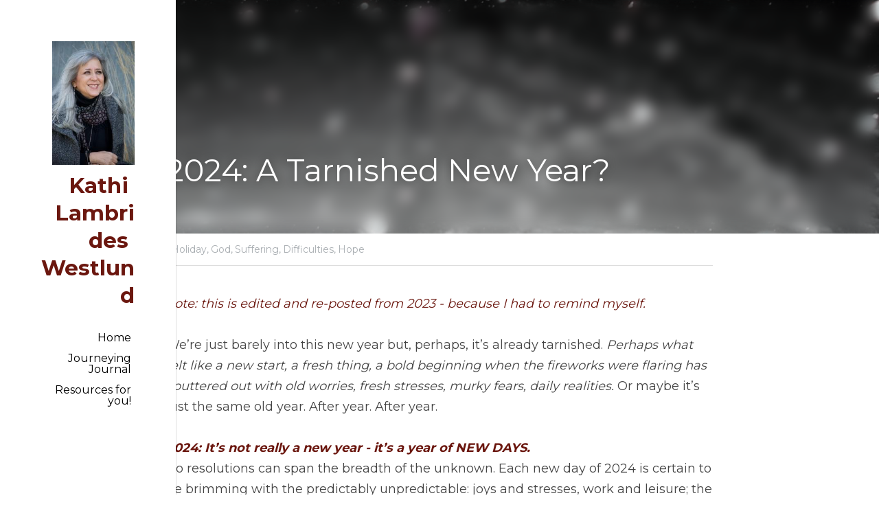

--- FILE ---
content_type: text/html; charset=utf-8
request_url: https://www.prayerpathway.com/blog/2024-a-tarnished-new-year
body_size: 35840
content:
<!-- Powered by Strikingly.com 4 (1) Jan 16, 2026 at 22:46-->
<!DOCTYPE html>
<html itemscope itemtype='http://schema.org/WebPage' lang='en' xmlns:og='http://ogp.me/ns#' xmlns='http://www.w3.org/1999/xhtml'>
<head>
<title>2024: A Tarnished New Year? - Holiday God Suffering Dif...</title>
<meta content='text/html; charset=UTF-8' http-equiv='Content-Type'>
<meta content='width=device-width,initial-scale=1.0,user-scalable=yes,minimum-scale=1.0,maximum-scale=3.0' id='viewport' name='viewport'>
<meta content='note: this is edited and re-posted from 2023 - because I had to remind myself. We’re just barely into this new year but, perhaps, it’s already tarnished. Perhaps what felt like a n' name='description'>
<meta content='article' property='og:type'>
<meta content='2024: A Tarnished New Year?' property='og:title'>
<meta content='https://www.prayerpathway.com/blog/2024-a-tarnished-new-year' property='og:url'>
<meta content='https://custom-images.strikinglycdn.com/res/hrscywv4p/image/upload/c_limit,fl_lossy,h_9000,w_1200,f_auto,q_auto/2362346/849246_433703.png' property='og:image'>
<meta content='2024: A Tarnished New Year?' property='og:site_name'>
<meta content='note: this is edited and re-posted from 2023 - because I had to remind myself. We’re just barely into this new year but, perhaps, it’s already tarnished. Perhaps what felt like a n' property='og:description'>
<meta content='2024: A Tarnished New Year?' itemprop='name'>
<meta content='note: this is edited and re-posted from 2023 - because I had to remind myself. We’re just barely into this new year but, perhaps, it’s already tarnished. Perhaps what felt like a n' itemprop='description'>
<meta content='https://custom-images.strikinglycdn.com/res/hrscywv4p/image/upload/c_limit,fl_lossy,h_9000,w_1200,f_auto,q_auto/2362346/849246_433703.png' itemprop='image'>
<meta content='summary_large_image' name='twitter:card'>
<meta content='2024: A Tarnished New Year?' name='twitter:title'>
<meta content='note: this is edited and re-posted from 2023 - because I had to remind myself. We’re just barely into this new year but, perhaps, it’s already tarnished. Perhaps what felt like a n' name='twitter:description'>
<meta content='https://custom-images.strikinglycdn.com/res/hrscywv4p/image/upload/c_limit,fl_lossy,h_9000,w_1200,f_auto,q_auto/2362346/849246_433703.png' name='twitter:image'>
<meta name="csrf-param" content="authenticity_token" />
<meta name="csrf-token" content="sCOBY/mBs2m10/sjgEqIjLtCEgj6qrfvWtGdSMwQ24mNlOeAE0ETkoYruJD21cXIhOM0JDIvtQs0L6WmI3D38g==" />
<script>
window.$S={};$S.conf={"SUPPORTED_CURRENCY":[{"code":"AED","symbol":"\u062f.\u0625","decimal":".","thousand":",","precision":2,"name":"United Arab Emirates Dirham"},{"code":"AFN","symbol":"\u060b","decimal":".","thousand":",","precision":2,"name":"Afghan afghani"},{"code":"ALL","symbol":"Lek","decimal":",","thousand":".","precision":2,"name":"Albanian lek"},{"code":"AMD","symbol":"\u058f","decimal":",","thousand":".","precision":2,"name":"Armenian dram"},{"code":"ANG","symbol":"\u0192","decimal":",","thousand":".","precision":2,"name":"Netherlands Antillean guilder"},{"code":"AOA","symbol":"Kz","decimal":",","thousand":".","precision":2,"name":"Angolan kwanza"},{"code":"ARS","symbol":"$","decimal":",","thousand":".","precision":2,"name":"Argentine peso"},{"code":"AUD","symbol":"A$","decimal":".","thousand":" ","precision":2,"name":"Australian Dollar"},{"code":"AWG","symbol":"\u0192","decimal":".","thousand":",","precision":2,"name":"Aruban florin"},{"code":"AZN","symbol":"\u20bc","decimal":".","thousand":",","precision":2,"name":"Azerbaijani Manat"},{"code":"BAM","symbol":"KM","decimal":",","thousand":".","precision":2,"name":"Bosnia and Herzegovina convertible mark"},{"code":"BBD","symbol":"$","decimal":".","thousand":",","precision":2,"name":"Barbadian dollar"},{"code":"BDT","symbol":"Tk","decimal":".","thousand":",","precision":2,"name":"Bangladeshi Taka"},{"code":"BGN","symbol":"\u043b\u0432","decimal":",","thousand":".","precision":2,"name":"Bulgarian lev"},{"code":"BHD","symbol":"\u062f.\u0628","decimal":".","thousand":",","precision":3,"name":"Bahraini dinar"},{"code":"BIF","symbol":"FBu","decimal":".","thousand":",","precision":0,"name":"Burundian franc"},{"code":"BMD","symbol":"$","decimal":".","thousand":",","precision":2,"name":"Bermudian dollar"},{"code":"BND","symbol":"$","decimal":".","thousand":",","precision":2,"name":"Brunei dollar"},{"code":"BOB","symbol":"$b","decimal":",","thousand":".","precision":2,"name":"Bolivian boliviano"},{"code":"BRL","symbol":"R$","decimal":",","thousand":".","precision":2,"name":"Brazilian Real","format":"%s %v"},{"code":"BSD","symbol":"$","decimal":".","thousand":",","precision":2,"name":"Bahamian dollar"},{"code":"BTN","symbol":"Nu.","decimal":".","thousand":",","precision":2,"name":"Bhutanese ngultrum"},{"code":"BWP","symbol":"P","decimal":".","thousand":",","precision":2,"name":"Botswana pula"},{"code":"BYN","symbol":"Br","decimal":".","thousand":",","precision":2,"name":"Belarusian ruble"},{"code":"BZD","symbol":"BZ$","decimal":".","thousand":",","precision":2,"name":"Belize dollar"},{"code":"CAD","symbol":"$","decimal":".","thousand":",","precision":2,"name":"Canadian Dollar"},{"code":"CDF","symbol":"FC","decimal":".","thousand":",","precision":2,"name":"Congolese franc"},{"code":"CHF","symbol":"CHF","decimal":".","thousand":"'","precision":2,"name":"Swiss Franc","format":"%s %v"},{"code":"CLP","symbol":"$","decimal":"","thousand":".","precision":0,"name":"Chilean Peso"},{"code":"CNY","symbol":"\u00a5","decimal":".","thousand":",","precision":2,"name":"Chinese Yuan"},{"code":"CRC","symbol":"\u20a1","decimal":",","thousand":".","precision":2,"name":"Costa Rican col\u00f3n"},{"code":"CUP","symbol":"$","decimal":".","thousand":",","precision":2,"name":"Cuban peso"},{"code":"CVE","symbol":"$","decimal":".","thousand":",","precision":2,"name":"Cape Verdean escudo"},{"code":"CZK","symbol":"K\u010d","decimal":",","thousand":".","precision":2,"name":"Czech Koruna","format":"%v %s"},{"code":"DJF","symbol":"Fdj","decimal":".","thousand":",","precision":0,"name":"Djiboutian franc"},{"code":"DKK","symbol":"kr","decimal":".","thousand":",","precision":2,"name":"Danish Krone","format":"%v %s"},{"code":"DOP","symbol":"RD$","decimal":".","thousand":",","precision":2,"name":"Dominican peso"},{"code":"DZD","symbol":"\u062f\u062c","decimal":",","thousand":".","precision":2,"name":"Algerian dinar"},{"code":"EGP","symbol":"E\u00a3","decimal":".","thousand":",","precision":2,"name":"Egyptian pound"},{"code":"ERN","symbol":"Nkf","decimal":".","thousand":",","precision":2,"name":"Eritrean nakfa"},{"code":"ETB","symbol":"Br","decimal":".","thousand":",","precision":2,"name":"Ethiopian birr"},{"code":"EUR","symbol":"\u20ac","decimal":",","thousand":".","precision":2,"name":"Euro","format":"%v %s"},{"code":"FJD","symbol":"$","decimal":".","thousand":",","precision":2,"name":"Fijian dollar"},{"code":"FKP","symbol":"\u00a3","decimal":".","thousand":",","precision":2,"name":"Falkland Islands pound"},{"code":"GBP","symbol":"\u00a3","decimal":".","thousand":",","precision":2,"name":"British Pound"},{"code":"GEL","symbol":"\u10da","decimal":",","thousand":".","precision":2,"name":"Georgian lari"},{"code":"GGP","symbol":"\u00a3","decimal":".","thousand":",","precision":2,"name":"Guernsey pound"},{"code":"GHS","symbol":"GH\u20b5","decimal":".","thousand":",","precision":2,"name":"Ghanaian cedi"},{"code":"GIP","symbol":"\u00a3","decimal":".","thousand":",","precision":2,"name":"Gibraltar pound"},{"code":"GMD","symbol":"D","decimal":".","thousand":",","precision":2,"name":"Gambian dalasi"},{"code":"GNF","symbol":"\u20a3","decimal":".","thousand":",","precision":0,"name":"Guinean franc"},{"code":"GTQ","symbol":"Q","decimal":".","thousand":",","precision":2,"name":"Guatemalan quetzal"},{"code":"GYD","symbol":"G$","decimal":".","thousand":",","precision":2,"name":"Guyanese dollar"},{"code":"HKD","symbol":"HK$","decimal":".","thousand":",","precision":2,"name":"Hong Kong Dollar"},{"code":"HNL","symbol":"L","decimal":".","thousand":",","precision":2,"name":"Honduran lempira"},{"code":"HRK","symbol":"kn","decimal":".","thousand":",","precision":2,"name":"Croatian kuna"},{"code":"HTG","symbol":"G","decimal":".","thousand":",","precision":2,"name":"Haitian gourde"},{"code":"HUF","symbol":"Ft","decimal":"","thousand":",","precision":0,"name":"Hungarian Forint","format":"%v %s"},{"code":"ILS","symbol":"\u20aa","decimal":".","thousand":",","precision":2,"name":"Israeli New Shekel"},{"code":"IMP","symbol":"\u00a3","decimal":".","thousand":",","precision":2,"name":"Isle of Man pound"},{"code":"INR","symbol":"\u20b9","decimal":".","thousand":",","precision":2,"name":"Indian Rupee"},{"code":"IQD","symbol":"\u062f.\u0639","decimal":".","thousand":",","precision":3,"name":"Iraqi dinar"},{"code":"IRR","symbol":"\u062a\u0648\u0645\u0627\u0646","decimal":".","thousand":",","precision":2,"name":"Iranian rial"},{"code":"ISK","symbol":"kr","decimal":",","thousand":".","precision":2,"name":"Icelandic kr\u00f3na"},{"code":"JEP","symbol":"\u00a3","decimal":".","thousand":",","precision":2,"name":"Jersey pound"},{"code":"JMD","symbol":"J$","decimal":".","thousand":",","precision":2,"name":"Jamaican Dollar"},{"code":"JOD","symbol":"JD","decimal":".","thousand":",","precision":3,"name":"Jordanian Dinar"},{"code":"JPY","symbol":"\u00a5","decimal":"","thousand":",","precision":0,"name":"Japanese Yen","format":"%s %v"},{"code":"KES","symbol":"KSh","decimal":".","thousand":",","precision":2,"name":"Kenyan shilling"},{"code":"KGS","symbol":"\u043b\u0432","decimal":",","thousand":".","precision":2,"name":"Kyrgyzstani som"},{"code":"KHR","symbol":"\u17db","decimal":".","thousand":",","precision":2,"name":"Cambodian riel"},{"code":"KMF","symbol":"CF","decimal":".","thousand":",","precision":0,"name":"Comorian franc"},{"code":"KPW","symbol":"\u20a9","decimal":".","thousand":",","precision":2,"name":"North Korean won"},{"code":"KRW","symbol":"\uc6d0","decimal":"","thousand":",","precision":0,"name":"South Korean Won","format":"%v %s"},{"code":"KWD","symbol":"\u062f.\u0643","decimal":".","thousand":",","precision":3,"name":"Kuwait dinar"},{"code":"KYD","symbol":"CI$","decimal":".","thousand":",","precision":2,"name":"Cayman Islands dollar"},{"code":"KZT","symbol":"\u20b8","decimal":",","thousand":".","precision":2,"name":"Kazakhstani tenge"},{"code":"LBP","symbol":"LL","decimal":".","thousand":",","precision":2,"name":"Lebanese pound"},{"code":"LKR","symbol":"\u20a8","decimal":".","thousand":",","precision":2,"name":"Sri Lankan rupee"},{"code":"LRD","symbol":"LR$","decimal":".","thousand":",","precision":2,"name":"Liberian dollar"},{"code":"LSL","symbol":"M","decimal":".","thousand":",","precision":2,"name":"Lesotho loti"},{"code":"LYD","symbol":"LD","decimal":".","thousand":",","precision":3,"name":"Libyan dinar"},{"code":"MAD","symbol":"\u062f.\u0645.","decimal":",","thousand":".","precision":2,"name":"Moroccan dirham"},{"code":"MDL","symbol":"L","decimal":",","thousand":".","precision":2,"name":"Moldovan leu"},{"code":"MGA","symbol":"Ar","decimal":".","thousand":",","precision":0,"name":"Malagasy ariary"},{"code":"MKD","symbol":"\u0434\u0435\u043d","decimal":",","thousand":".","precision":2,"name":"Macedonian denar"},{"code":"MMK","symbol":"Ks","decimal":".","thousand":",","precision":2,"name":"Myanmar kyat"},{"code":"MNT","symbol":"\u20ae","decimal":".","thousand":",","precision":2,"name":"Mongolian tugrik"},{"code":"MOP","symbol":"MOP$","decimal":".","thousand":",","precision":2,"name":"Macanese pataca"},{"code":"MRO","symbol":"UM","decimal":".","thousand":",","precision":2,"name":"Mauritanian Ouguiya"},{"code":"MRU","symbol":"UM","decimal":".","thousand":",","precision":2,"name":"Mauritanian ouguiya"},{"code":"MUR","symbol":"\u20a8","decimal":".","thousand":",","precision":2,"name":"Mauritian rupee"},{"code":"MVR","symbol":"Rf","decimal":".","thousand":",","precision":2,"name":"Maldivian rufiyaa"},{"code":"MWK","symbol":"K","decimal":".","thousand":",","precision":2,"name":"Malawian kwacha"},{"code":"MXN","symbol":"$","decimal":".","thousand":",","precision":2,"name":"Mexican Peso"},{"code":"MYR","symbol":"RM","decimal":".","thousand":",","precision":2,"name":"Malaysian Ringgit"},{"code":"MZN","symbol":"MT","decimal":",","thousand":".","precision":2,"name":"Mozambican metical"},{"code":"NAD","symbol":"N$","decimal":".","thousand":",","precision":2,"name":"Namibian dollar"},{"code":"NGN","symbol":"\u20a6","decimal":".","thousand":",","precision":2,"name":"Nigerian naira"},{"code":"NIO","symbol":"C$","decimal":".","thousand":",","precision":2,"name":"Nicaraguan c\u00f3rdoba"},{"code":"NOK","symbol":"kr","decimal":",","thousand":".","precision":2,"name":"Norwegian Krone","format":"%v %s"},{"code":"NPR","symbol":"\u20a8","decimal":".","thousand":",","precision":2,"name":"Nepalese rupee"},{"code":"NZD","symbol":"$","decimal":".","thousand":",","precision":2,"name":"New Zealand Dollar"},{"code":"OMR","symbol":"\u0631.\u0639.","decimal":".","thousand":",","precision":3,"name":"Omani rial"},{"code":"PAB","symbol":"B\/.","decimal":".","thousand":",","precision":2,"name":"Panamanian balboa"},{"code":"PEN","symbol":"S\/.","decimal":".","thousand":",","precision":2,"name":"Peruvian Sol"},{"code":"PGK","symbol":"K","decimal":".","thousand":",","precision":2,"name":"Papua New Guinean kina"},{"code":"PHP","symbol":"\u20b1","decimal":".","thousand":",","precision":2,"name":"Philippine Peso"},{"code":"PKR","symbol":"\u20a8","decimal":".","thousand":",","precision":2,"name":"Pakistani rupee"},{"code":"PLN","symbol":"z\u0142","decimal":",","thousand":" ","precision":2,"name":"Polish Zloty","format":"%v %s"},{"code":"PYG","symbol":"\u20b2","decimal":",","thousand":".","precision":0,"name":"Paraguayan guaran\u00ed"},{"code":"QAR","symbol":"\u0631.\u0642","decimal":".","thousand":",","precision":2,"name":"Qatari riyal"},{"code":"RON","symbol":"lei","decimal":",","thousand":".","precision":2,"name":"Romanian leu"},{"code":"RSD","symbol":"\u0434\u0438\u043d","decimal":",","thousand":".","precision":2,"name":"Serbian dinar"},{"code":"RUB","symbol":"\u20bd","decimal":",","thousand":".","precision":2,"name":"Russian Ruble","format":"%v %s"},{"code":"RWF","symbol":"FRw","decimal":".","thousand":",","precision":0,"name":"Rwandan franc"},{"code":"SAR","symbol":"\u0631.\u0633","decimal":".","thousand":",","precision":2,"name":"Saudi Arabian riyal"},{"code":"SBD","symbol":"SI$","decimal":".","thousand":",","precision":2,"name":"Solomon Islands dollar"},{"code":"SCR","symbol":"SRe","decimal":".","thousand":",","precision":2,"name":"Seychellois rupee"},{"code":"SDG","symbol":"SDG","decimal":".","thousand":",","precision":2,"name":"Sudanese pound"},{"code":"SEK","symbol":"kr","decimal":".","thousand":" ","precision":2,"name":"Swedish Krona","format":"%v %s"},{"code":"SGD","symbol":"S$","decimal":".","thousand":",","precision":2,"name":"Singapore Dollar"},{"code":"SHP","symbol":"\u00a3","decimal":".","thousand":",","precision":2,"name":"Saint Helena pound"},{"code":"SLL","symbol":"Le","decimal":".","thousand":",","precision":2,"name":"Sierra Leonean leone"},{"code":"SOS","symbol":"S","decimal":".","thousand":",","precision":2,"name":"Somali shilling"},{"code":"SRD","symbol":"$","decimal":",","thousand":".","precision":2,"name":"Surinamese dollar"},{"code":"SSP","symbol":"SS\u00a3","decimal":".","thousand":",","precision":2,"name":"South Sudanese pound"},{"code":"STD","symbol":"Db","decimal":".","thousand":",","precision":2,"name":"Sao Tomean Dobra"},{"code":"STN","symbol":"Db","decimal":".","thousand":",","precision":2,"name":"S\u00e3o Tom\u00e9 and Pr\u00edncipe dobra"},{"code":"SYP","symbol":"LS","decimal":".","thousand":",","precision":2,"name":"Syrian pound"},{"code":"SZL","symbol":"E","decimal":".","thousand":",","precision":2,"name":"Swazi lilangeni"},{"code":"THB","symbol":"\u0e3f","decimal":".","thousand":",","precision":2,"name":"Thai Baht"},{"code":"TJS","symbol":"SM","decimal":".","thousand":",","precision":2,"name":"Tajikistani somoni"},{"code":"TMT","symbol":"T","decimal":".","thousand":",","precision":2,"name":"Turkmenistan manat"},{"code":"TND","symbol":"\u062f.\u062a","decimal":".","thousand":",","precision":3,"name":"Tunisian dinar"},{"code":"TOP","symbol":"T$","decimal":".","thousand":",","precision":2,"name":"Tongan pa\u02bbanga"},{"code":"TRY","symbol":"\u20ba","decimal":".","thousand":",","precision":2,"name":"Turkish lira"},{"code":"TTD","symbol":"TT$","decimal":".","thousand":",","precision":2,"name":"Trinidad and Tobago dollar"},{"code":"TWD","symbol":"NT$","decimal":"","thousand":",","precision":0,"name":"New Taiwan Dollar"},{"code":"TZS","symbol":"Tsh","decimal":".","thousand":",","precision":2,"name":"Tanzanian shilling"},{"code":"UAH","symbol":"\u20b4","decimal":".","thousand":",","precision":2,"name":"Ukrainian hryvnia"},{"code":"UGX","symbol":"USh","decimal":".","thousand":",","precision":2,"name":"Ugandan shilling"},{"code":"USD","symbol":"$","decimal":".","thousand":",","precision":2,"name":"United States Dollar"},{"code":"UYU","symbol":"$U","decimal":",","thousand":".","precision":2,"name":"Uruguayan peso"},{"code":"UZS","symbol":"\u043b\u0432","decimal":",","thousand":".","precision":2,"name":"Uzbekistani so\u02bbm"},{"code":"VES","symbol":"Bs.S.","decimal":".","thousand":",","precision":2,"name":"Venezuelan bol\u00edvar soberano"},{"code":"VUV","symbol":"VT","decimal":".","thousand":",","precision":0,"name":"Vanuatu vatu"},{"code":"WST","symbol":"WS$","decimal":".","thousand":",","precision":2,"name":"Samoan t\u0101l\u0101"},{"code":"XAF","symbol":"FCFA","decimal":".","thousand":",","precision":0,"name":"Central African CFA franc"},{"code":"XCD","symbol":"EC$","decimal":".","thousand":",","precision":2,"name":"East Caribbean dollar"},{"code":"XDR","symbol":"SDR","decimal":".","thousand":"","precision":0,"name":"Special drawing rights"},{"code":"XOF","symbol":"CFA","decimal":".","thousand":",","precision":0,"name":"West African CFA franc"},{"code":"XPF","symbol":"\u20a3","decimal":".","thousand":",","precision":0,"name":"CFP franc"},{"code":"YER","symbol":"\u0631.\u064a","decimal":".","thousand":",","precision":2,"name":"Yemeni rial"},{"code":"ZAR","symbol":"R","decimal":".","thousand":",","precision":2,"name":"South African Rand"},{"code":"ZMW","symbol":"K","decimal":",","thousand":".","precision":2,"name":"Zambian kwacha"},{"code":"IDR","symbol":"Rp ","decimal":"","thousand":".","precision":0,"name":"Indonesian Rupiah"},{"code":"VND","symbol":"\u20ab","decimal":"","thousand":".","precision":0,"name":"Vietnamese Dong","format":"%v%s"},{"code":"LAK","symbol":"\u20ad","decimal":".","thousand":",","precision":2,"name":"Lao kip"},{"code":"COP","symbol":"$","decimal":".","thousand":",","precision":0,"name":"Colombian Peso"}],"keenio_collection":"strikingly_pageviews","keenio_pbs_impression_collection":"strikingly_pbs_impression","keenio_pbs_conversion_collection":"strikingly_pbs_conversion","keenio_pageservice_imageshare_collection":"strikingly_pageservice_imageshare","keenio_page_socialshare_collection":"strikingly_page_socialshare","keenio_page_framing_collection":"strikingly_page_framing","keenio_file_download_collection":"strikingly_file_download","is_google_analytics_enabled":true,"gdpr_compliance_feature":false,"is_strikingly_analytics_enabled":true,"baidu_xzh_json":null,"isBlog":true};$S.globalConf={"premium_apps":["HtmlApp","EcwidApp","MailChimpApp","CeleryApp","LocuApp"],"environment":"production","env":"production","host_suffix":"strikingly.com","asset_url":"https:\/\/static-assets.strikinglycdn.com","support_url":"http:\/\/support.strikingly.com","sxl_font_api_url":"https:\/\/static-fonts-css.strikinglycdn.com","locale":"en","enable_live_chat":true,"s_in_china":false,"browser_locale":null,"is_sxl":false,"is_rtl":false,"google":{"recaptcha_v2_client_key":"6LeRypQbAAAAAGgaIHIak2L7UaH4Mm3iS6Tpp7vY","recaptcha_v2_invisible_client_key":"6LdmtBYdAAAAAJmE1hETf4IHoUqXQaFuJxZPO8tW"},"hcaptcha":{"hcaptcha_checkbox_key":"cd7ccab0-57ca-49aa-98ac-db26473a942a","hcaptcha_invisible_key":"65400c5a-c122-4648-971c-9f7e931cd872"},"user_image_cdn":{"qn":"\/\/user-assets.sxlcdn.com","s":"\/\/custom-images.strikinglycdn.com"},"user_image_private_cdn":{"qn":null},"rollout":{"crm_livechat":true,"google_invisible_recaptcha":true,"enabled_hcaptcha":true,"nav_2021":true,"nav_2021_off":false,"nav_2023":true,"new_blog_layout":true,"pbs_i18n":true},"GROWINGIO_API_KEY":null,"BAIDU_API_KEY":null,"SEGMENTIO_API_KEY":"eb3txa37hi","FACEBOOK_APP_ID":"138736959550286","WECHAT_APP_ID":null,"KEEN_IO_PROJECT_ID":"5317e03605cd66236a000002","KEEN_IO_WRITE_KEY":"[base64]","CLOUDINARY_CLOUD_NAME":"hrscywv4p","CLOUDINARY_PRESET":"oxbxiyxl","BUGSNAG_FE_API_KEY":"","BUGSNAG_FE_JS_RELEASE_STAGE":"production","WEB_PUSH_PUB_KEY":"BDKuVD3CPl9FsdF_P7eYJg1i-siryCIDQRcOhTu2zMMFbNrXaugVggo_7vy5OHPYTVaXkLBWv8PUPdduzaKq8xE="};$S.miniProgramAppType=null;$S.blogPostData={"blogPostMeta":{"id":36683694,"state":"published","pinned":false,"notified":false,"createdAt":"2024-02-07T14:10:00.879-08:00","publishedAt":"2024-01-05T14:10:00.000-08:00","publicUrl":"https:\/\/www.prayerpathway.com\/blog\/2024-a-tarnished-new-year","customSlug":null,"editCount":46,"publishedEditCount":0,"mode":"show","role":null,"reviewState":null,"needReview":false,"censorshipResult":null,"reviewUpdatedAt":null,"scheduledPublishAt":null,"scheduledPublishAtUtcTime":null,"scheduledTimeZone":null,"postedToWechat":false,"tags":["Holiday","God","Suffering","Difficulties","Hope"],"categories":[{"id":27955,"name":"Hope"},{"id":214224,"name":"Difficulties"},{"id":32310,"name":"Suffering"},{"id":919,"name":"God"},{"id":722,"name":"Holiday"}],"socialMediaConfig":{"url":"https:\/\/www.prayerpathway.com\/blog\/2024-a-tarnished-new-year","title":"2024: A Tarnished New Year?","image":"https:\/\/custom-images.strikinglycdn.com\/res\/hrscywv4p\/image\/upload\/c_limit,fl_lossy,h_9000,w_1200,f_auto,q_auto\/2362346\/849246_433703.png","description":"note: this is edited and re-posted from 2023 - because I had to remind myself. We\u2019re just barely into this new year but, perhaps, it\u2019s already tarnished. Perhaps what felt like a new start, a fresh thing, a bold beginning when the fireworks were flaring has sputtered out with old worries, fresh...","fbAppId":"138736959550286"},"nextBlogPostTitle":"a Winter lesson","nextBlogPostRelativeUrl":"\/blog\/a-winter-lesson","nextBlogPostId":37419274,"prevBlogPostTitle":"Stewards of Memories \u0026 Guardians of Traditions","prevBlogPostRelativeUrl":"\/blog\/stewards-of-memories-guardians-of-traditions","prevBlogPostId":17821412},"pageMeta":{"blogSettings":{"previewLayout":1,"mailchimpCode":null,"hasSubscriptionCode":false,"hasSubscriptionCodeBefore":null,"showMorePostsWith":null,"usedDisqusCommentsBefore":null,"showRss":null,"showMip":null,"enableComments":true,"lastReadCommentsAt":null,"showAmp":null,"reviewNumber":null,"commentsRequireApproval":null,"showSubscriptionForm":true,"showSubscriptionsTab":true,"headerCustomCode":"","footerCustomCode":"","shortcuts":[],"shortcutsOrder":{},"banner":[],"previewNumber":null,"wechatMomentEnabled":null,"category_order":{},"showNav":true,"hideNewBlogTips":true,"positiveOrder":true},"isPro":true,"isV4":true,"forcedLocale":"en","userId":2362346,"membership":"pro","theme":{"id":59,"css_file":"themes/s5-theme/main","color_list":"","created_at":"2017-12-17T18:25:54.886-08:00","updated_at":"2018-04-10T19:58:57.731-07:00","display_name":"S5 Theme","default_slide_list":"","navbar_file":"s5-theme/navbar","footer_file":null,"name":"s5-theme","thumb_image":null,"use_background_image":false,"demo_page_id":null,"type_mask":1,"data_page_id":null,"is_new":false,"priority":0,"header_file":null,"data":"{\"menu\":{\"type\":\"Menu\",\"components\":{\"logo\":{\"type\":\"Image\",\"image_type\":\"small\",\"url\":\"/images/defaults/default_logo.png\"},\"title\":{\"type\":\"RichText\",\"value\":\"Title Text\",\"text_type\":\"title\"}}}}","name_with_v4_fallback":"s5-theme"},"permalink":"site-2362346-8507-6383","subscriptionPlan":"pro_2y","subscriptionPeriod":"2y","isOnTrial":false,"customColors":{"type":"CustomColors","id":"f_1f25c6ea-5750-459a-8c84-76f51ec66cd3","defaultValue":null,"active":true,"highlight1":"#6a170f","highlight2":null},"animations":{"type":"Animations","id":"f_1e864d09-1899-4c92-98b3-d7c80ca2377e","defaultValue":null,"page_scroll":"none","background":"none","image_link_hover":"none"},"s5Theme":{"type":"Theme","id":"f_247e5d2c-d437-4993-a487-1c633cb2e339","defaultValue":null,"version":"11","nav":{"type":"NavTheme","id":"f_a7eefaef-c78a-4fe1-925d-f515062961c4","defaultValue":null,"name":"left","layout":"g","padding":"large","sidebarWidth":"medium","topContentWidth":"section","horizontalContentAlignment":"right","verticalContentAlignment":"top","fontSize":"medium","backgroundColor1":"#ffffff","highlightColor":"#6a170f","presetColorName":"transparent","itemColor":"#000000","itemSpacing":"compact","dropShadow":"no","socialMediaListType":"link","isTransparent":true,"isSticky":true,"showSocialMedia":false,"highlight":{"blockBackgroundColor":null,"blockTextColor":null,"blockBackgroundColorSettings":{"id":"25017806-562e-41cb-a9f8-a610f9fdc6fe","default":"#c42a1c","preIndex":null,"type":"custom"},"blockTextColorSettings":{"id":"010e22bc-799d-4d16-8969-274bd768f7b5","default":"#ffffff","preIndex":null,"type":"custom"},"blockShape":"pill","textColor":null,"textColorSettings":{"id":"63af1e52-76d0-4587-9953-50b17884b407","default":"#c42a1c","preIndex":null,"type":"custom"},"type":"underline","id":"f_75dafd57-1738-422f-9437-431b2c24cb02"},"border":{"enable":false,"borderColor":"#000","position":"bottom","thickness":"small","borderColorSettings":{"preIndex":null,"type":"custom","default":"#ffffff","id":"f_483262b5-3c20-44f3-a32a-5237a90267e4"}},"layoutsVersionStatus":{"a":{"status":"done","from":"v1","to":"v2","currentVersion":"v2"},"b":{"status":"done","from":"v1","to":"v2","currentVersion":"v2"},"g":{"status":"done","from":"v1","to":"v2","currentVersion":"v2"}},"socialMedia":[{"type":"Facebook","id":"f_4f37ec2f-8cb5-462c-80db-edf7c184a064","defaultValue":false,"url":"https:\/\/www.facebook.com\/kathiwestlund","link_url":null,"share_text":null,"className":"fab fa-facebook-f","show_button":true,"app_id":null},{"type":"Twitter","id":"f_3db09501-66f2-4289-926f-859a2da3457c","defaultValue":false,"url":"https:\/\/twitter.com\/kathiwestlund","link_url":null,"share_text":null,"className":"fab fa-twitter","show_button":true},{"type":"Instagram","id":"f_b5670af7-e5e5-4497-acf7-200f7b0c0c8e","defaultValue":false,"url":"https:\/\/www.instagram.com\/lambwest\/","link_url":null,"share_text":null,"className":"fab fa-instagram","show_button":true}],"socialMediaButtonList":[{"type":"Facebook","id":"d18830c0-deaf-11ed-9037-0518b2ee6d07","url":"","link_url":"","share_text":"","show_button":false},{"type":"Twitter","id":"d18830c1-deaf-11ed-9037-0518b2ee6d07","url":"","link_url":"","share_text":"","show_button":false},{"type":"LinkedIn","id":"d18830c2-deaf-11ed-9037-0518b2ee6d07","url":"","link_url":"","share_text":"","show_button":false},{"type":"Pinterest","id":"d18830c3-deaf-11ed-9037-0518b2ee6d07","url":"","link_url":"","share_text":"","show_button":false}],"socialMediaContactList":[{"type":"SocialMediaPhone","id":"d18830c6-deaf-11ed-9037-0518b2ee6d07","defaultValue":"","className":"fas fa-phone-alt"},{"type":"SocialMediaEmail","id":"d18830c7-deaf-11ed-9037-0518b2ee6d07","defaultValue":"","className":"fas fa-envelope"}],"backgroundColorSettings":{"id":"2460cf86-e7c3-4753-8c4b-41bdeb0fc7c7","default":"","preIndex":null,"type":"default"},"highlightColorSettings":{"id":"b1a00055-cd0b-412e-ae61-502c22da5c02","default":"#c42a1c","preIndex":null,"type":"custom"},"itemColorSettings":{"id":"5e30b329-c3f6-45d3-af7f-68d69285f998","default":"","preIndex":null,"type":"default"}},"section":{"type":"SectionTheme","id":"f_4fc6197e-5182-4a82-a157-ca9ae223252b","defaultValue":null,"padding":"normal","contentWidth":"wide","contentAlignment":"center","baseFontSize":17,"titleFontSize":null,"subtitleFontSize":null,"itemTitleFontSize":null,"itemSubtitleFontSize":null,"textHighlightColor":null,"baseColor":"","titleColor":"","subtitleColor":"#6a170f","itemTitleColor":"","itemSubtitleColor":"#6a170f","textHighlightSelection":{"type":"TextHighlightSelection","id":"f_100266f9-faa6-4a20-8290-809532d31c19","defaultValue":null,"title":false,"subtitle":true,"itemTitle":false,"itemSubtitle":true},"base":{"preIndex":null,"type":"default","default":"#50555c","id":"f_d2bec9f3-333f-4f5d-8000-c20969a2ead4"},"title":{"preIndex":null,"type":"default","default":"#1D2023","id":"f_ef21a2c1-3d01-4bdc-8198-9ef6e062137a"},"subtitle":{"preIndex":null,"type":"default","default":"#6a170f","id":"f_efed0850-0bbb-4de7-ad11-c9334e619099"},"itemTitle":{"preIndex":null,"type":"default","default":"#1D2023","id":"f_62d746b3-6a08-4fb3-a639-7569b12f98f3"},"itemSubtitle":{"preIndex":null,"type":"default","default":"#6a170f","id":"f_ebd02760-24c0-48c5-b02b-e7a6a634c48e"}},"firstSection":{"type":"FirstSectionTheme","id":"f_9f9203be-cabb-4145-b07c-4de2ccc75783","defaultValue":null,"height":"full","shape":"none"},"button":{"type":"ButtonTheme","id":"f_78383a89-ed4d-4cda-9d68-f5c72825706d","defaultValue":null,"backgroundColor":"#6a170f","shape":"rounded","fill":"solid","backgroundSettings":{"preIndex":null,"type":"default","default":"#6a170f","id":"f_28d25aa3-5a2b-4517-839d-1f9ebf40ddfc"}}},"id":14415356,"headingFont":"playfair display","titleFont":"dancing script","bodyFont":"georgia","usedWebFontsNormalized":"Dancing+Script:400,700|Playfair+Display:400,700,400italic,700italic|Montserrat:400,700","showAmp":null,"subscribersCount":5,"templateVariation":"","showStrikinglyLogo":false,"multiPage":true,"sectionLayout":"one-smallCircle-long-none","siteName":"Prayer PathWay","siteRollouts":{"custom_code":true,"pro_sections":true,"pro_apps":true,"new_settings_dialog_feature":true,"google_analytics":true,"strikingly_analytics":true,"popup":null,"sections_name_sync":true,"custom_form":false,"membership_feature":false},"pageCustomDomain":"www.prayerpathway.com","pagePublicUrl":"https:\/\/www.prayerpathway.com\/","googleAnalyticsTracker":null,"googleAnalyticsType":"universal","facebookPixelId":null,"gaTrackingId":"UA-25124444-6","errorceptionKey":"\"518ac810441fb4b7180002fa\"","keenioProjectId":"5317e03605cd66236a000002","keenioWriteKey":"[base64]","wechatMpAccountId":null,"blogSubscriptionUrl":"\/show_iframe_component\/5500140","chatSettings":null,"user":{"membership":"pro","subscriptionPlan":"pro_2y","subscriptionPeriod":"2y","isOnTrial":false,"id":2362346,"enableDesktopNotifications":null,"canUseLiveChat":false},"enableSiteSearch":false,"siteMode":"show","membershipFeatureActive":false,"mobileActions":{"phone":null,"sms":null,"location":null,"email":null,"version":"v2","actions":[]},"ecommerceSettings":{"displayTax":true,"registration":"no_registration","postOrderRedirection":{}},"ecommerce":{"sellerWechatAppId":null,"hasSetPaymentAccount":false},"showNav":true,"hideNewBlogTips":true,"connectedSites":[],"enableFixedTextColor":true,"enableFixedTextColorRemaining":true,"enableFixedTextColorHasBgColor":true,"enableFixedGallerySectionRtlStyle":false,"enableFixedNavHorizontalAlign":false,"enableSectionSmartBinding":false,"enableFixedSectionContentStyle20251020":true,"enableNewLumaVersion":true,"enableFixedNavSpecialLogicColor":true},"content":{"type":"Blog.BlogData","id":"f_67d95a0c-f7b5-4155-a4fa-f4b6add6605c","showComments":true,"header":{"type":"Blog.Header","id":"f_e3ad3c24-e17a-4507-abba-b2892d30bb23","title":{"type":"Blog.Text","id":"f_f695b18c-6011-49c5-8a32-69959feec587","defaultValue":false,"value":"\u003cp\u003e\u003cspan class=\"#(className)\" style=\"color:#ffffff;\"\u003e2024: A Tarnished New Year?\u003c\/span\u003e\u003c\/p\u003e","version":1},"subTitle":{"type":"Blog.Text","id":"f_c4aa7bbe-f6d3-408e-a115-6d56071bc7e7","value":""},"backgroundImage":{"type":"Blog.BackgroundImage","id":"f_900d8dbe-af63-4d4f-9640-20f0f1e41b53","defaultValue":false,"url":"!","textColor":"light","sizing":"cover","userClassName":"","videoHtml":"","storageKey":"2362346\/849246_433703","storage":"s","format":"png","h":580,"w":1355,"s":774366,"useImage":true,"focus":null}},"footer":{"type":"Blog.Footer","id":"f_71d78083-d2b2-4637-aa03-0a0117825a58","comment":{"type":"Blog.Comment","id":"f_9b7bec11-4297-419c-bf41-7d93a65843fa","shortName":""},"shareButtons":{"type":"Blog.ShareButtons","id":"f_8bc8cf83-9c09-4b07-8db8-be8b58e72339","defaultValue":false,"list_type":"link","button_list":[{"type":"Facebook","id":"f_a211f621-4f5c-49c1-9f41-86c2a4d0a4c1","url":"","show_button":true},{"type":"LinkedIn","id":"f_fa8d2e7c-60b1-4eb1-b800-4cb9b431e99f","url":"","show_button":true},{"type":"Twitter","id":"f_0c749272-afcf-4656-bc46-e6b24503e005","url":"","show_button":true},{"type":"Pinterest","id":"f_67a001f0-ff01-4abf-971d-225f625a92fb","url":"","show_button":false}]}},"sections":[{"type":"Blog.Section","id":"f_d8c9a07e-da70-421e-a11a-c627a81399d5","defaultValue":null,"component":{"type":"RichText","id":"f_3a6fedb2-8da6-420e-80fe-d847144678d3","defaultValue":false,"value":"\u003cp\u003e\u003cspan class=\"#(className)\" style=\"color:#6b170f;\"\u003e\u003ci\u003enote: this is edited and re-posted from 2023 - because I had to remind myself.\u003c\/i\u003e\u003c\/span\u003e\u003c\/p\u003e","backupValue":null,"version":1}},{"type":"Blog.Section","id":"f_66f9d18a-ff43-4266-8596-3fe4d41edadd","defaultValue":null,"component":{"type":"RichText","id":"f_64d11c95-c0fd-43cf-b34d-146d6625d660","defaultValue":false,"value":"\u003cp\u003eWe\u2019re just barely into this new year but, perhaps, it\u2019s already tarnished. \u003ci\u003ePerhaps what felt like a new start, a fresh thing, a bold beginning when the fireworks were flaring has sputtered out with old worries, fresh stresses, murky fears, daily realities. \u003c\/i\u003eOr maybe it\u2019s just the same old year. After year. After year.\u003c\/p\u003e","backupValue":null,"version":1}},{"type":"Blog.Section","id":"f_2c199964-0425-4d88-b947-b47037151191","defaultValue":null,"component":{"type":"RichText","id":"f_b44596d8-2837-43bf-a2bc-bd098e76f002","defaultValue":false,"value":"\u003cp\u003e\u003cspan class=\"#(className)\" style=\"color:#6b170f;\"\u003e\u003cb\u003e\u003ci\u003e2024: It\u2019s not really a new year - it\u2019s a year of NEW DAYS.\u003c\/i\u003e\u003c\/b\u003e\u003c\/span\u003e\u003c\/p\u003e\u003cp\u003eNo resolutions can span the breadth of the unknown. Each new day of 2024 is certain to be brimming with the predictably unpredictable: joys and stresses, work and leisure; the to-do\u2019s, the wish-I-could-do\u2019s, the I-SHOULD-do\u2019s, the self-imposed and the other-imposed.\u003c\/p\u003e","backupValue":null,"version":1}},{"type":"Blog.Section","id":"f_855d5b4e-56f9-47a9-acb2-f91008645cdf","defaultValue":null,"component":{"type":"RichText","id":"f_039dd9bd-333a-4bee-944a-b20031e2087c","defaultValue":false,"value":"\u003cp\u003eBut what about God? What is He going to do each day of 2024? If we could see His to-do list (ok - just bear with me here!), we\u2019d see this:\u003c\/p\u003e","backupValue":null,"version":1}},{"type":"Blog.Section","id":"f_88856a5b-cdf8-4b8b-890f-425119972f7f","defaultValue":null,"component":{"type":"RichText","id":"f_810919ce-b8f6-40a4-884d-1dc2ee0e26ac","defaultValue":false,"value":"\u003cp\u003e- Today, \u003cspan class=\"#(className)\" style=\"color:#6b170f;\"\u003e\u003cb\u003eI WILL GIVE THEM NEW MERCIES.\u003c\/b\u003e\u003c\/span\u003e\u003c\/p\u003e\u003cp\u003e\u003cspan class=\"#(className)\" style=\"color:#c42a1c;\"\u003e\u003ci\u003e\u201cThe steadfast love of the LORD never ceases; \u003c\/i\u003e\u003c\/span\u003e\u003c\/p\u003e\u003cp\u003e\u003cspan class=\"#(className)\" style=\"color:#c42a1c;\"\u003e\u003ci\u003ehis mercies never come to an end; they are new every morning; \u003c\/i\u003e\u003c\/span\u003e\u003c\/p\u003e\u003cp\u003e\u003cspan class=\"#(className)\" style=\"color:#c42a1c;\"\u003e\u003ci\u003egreat is your faithfulness.\u201d \u003c\/i\u003e\u003c\/span\u003e\u003c\/p\u003e\u003cp\u003e~ Lamentations 3:22-23 - ESV\u003c\/p\u003e","backupValue":null,"version":1}},{"type":"Blog.Section","id":"f_08b59f7b-bc0a-419f-9609-e578b33e9138","defaultValue":null,"component":{"type":"RichText","id":"f_8725d239-784a-4db2-9208-551b0f9130fb","defaultValue":false,"value":"\u003cp\u003e- Today, \u003cspan class=\"#(className)\" style=\"color:#6b170f;\"\u003e\u003cb\u003eI WILL BEAR THEM UP.\u003c\/b\u003e\u003c\/span\u003e\u003c\/p\u003e\u003cp\u003e\u003cspan class=\"#(className)\" style=\"color:#c42a1c;\"\u003e\u003ci\u003e\"Blessed be the Lord, who daily bears us up; God is our salvation.\"\u003c\/i\u003e\u003c\/span\u003e\u003c\/p\u003e\u003cp\u003e~ Psalm 69:19 - ESV\u003c\/p\u003e","backupValue":null,"version":1}},{"type":"Blog.Section","id":"f_48b9d685-ee1b-472f-82e9-23465af6448a","defaultValue":null,"component":{"type":"RichText","id":"f_aff452a9-f258-4d4a-ac03-b6f45b7dddff","defaultValue":false,"value":"\u003cp\u003e- Today, \u003cspan class=\"#(className)\" style=\"color:#6b170f;\"\u003e\u003cb\u003eI WILL STRENGTHEN THEM.\u003c\/b\u003e\u003c\/span\u003e\u003c\/p\u003e\u003cp\u003e\u003cspan class=\"#(className)\" style=\"color:#c42a1c;\"\u003e\u003ci\u003e\"I will strengthen you, I will help you, I will uphold you with my righteous right hand.\"\u003c\/i\u003e\u003c\/span\u003e\u003c\/p\u003e\u003cp\u003e~ Isaiah 41:10b - ESV\u003c\/p\u003e","backupValue":null,"version":1}},{"type":"Blog.Section","id":"f_eedf56d6-9ca1-4415-8224-cffe4ea9013f","defaultValue":null,"component":{"type":"RichText","id":"f_8a3b68ed-0d3a-471a-9cdb-ad07c515dc1a","defaultValue":false,"value":"\u003cp\u003e- And tomorrow?? \u003cspan class=\"#(className)\" style=\"color:#6b170f;\"\u003e\u003cb\u003eI\u2019ll do it all again!\u003c\/b\u003e\u003c\/span\u003e\u003c\/p\u003e\u003cp\u003eThis is the way it\u2019s always been for God\u2019s people. This is what God has been doing - for His people - EVERY DAY - for millennia. And He\u2019s doing it for you and me. Today. For all of 2024.\u003c\/p\u003e","backupValue":null,"version":1}},{"type":"Blog.Section","id":"f_806c84ae-b7e3-4184-a5e0-b9edd42c4bf9","defaultValue":null,"component":{"type":"RichText","id":"f_5c76e61a-1759-4b22-9070-f4a4808d8c32","defaultValue":null,"value":"\u003cp\u003eSo - how does knowing this effect our to-do-ing?\u003c\/p\u003e","backupValue":null,"version":null}},{"type":"Blog.Section","id":"f_2dd5287f-c54b-4c6e-8921-bac1c1edff7c","defaultValue":null,"component":{"type":"RichText","id":"f_134b3eed-e50e-499c-8b35-756029e24782","defaultValue":null,"value":"\u003cp\u003eHow about we look for the day\u2019s mercies? What if we kept an eye out for the ways we\u2019ve been borne up? What if we were alert to how we have been strengthened? What people and circumstances has God used to save us?\u003c\/p\u003e","backupValue":null,"version":null}},{"type":"Blog.Section","id":"f_54991494-3e15-475e-b299-1291e2017fd7","defaultValue":null,"component":{"type":"RichText","id":"f_2654f6c8-c4d7-419c-96f7-6582e19c3be4","defaultValue":null,"value":"\u003cp\u003e\u003cb\u003e\u003ci\u003eWhat are we to do? Just this:\u003c\/i\u003e\u003c\/b\u003e\u003c\/p\u003e\u003cp\u003e- look for mercies.\u003c\/p\u003e\u003cp\u003e- pause to ponder.\u003c\/p\u003e\u003cp\u003e- take it in.\u003c\/p\u003e\u003cp\u003e- give thanks.\u003c\/p\u003e\u003cp\u003e- hope.\u003c\/p\u003e","backupValue":null,"version":null}},{"type":"Blog.Section","id":"f_1fd6d807-0dc0-453d-8083-139d42d44a1b","defaultValue":null,"component":{"type":"RichText","id":"f_842a4f4b-8113-418c-85dd-2c3e0276e6e8","defaultValue":null,"value":"\u003cp\u003eGod is our daily salvation.\u003c\/p\u003e","backupValue":null,"version":null}},{"type":"Blog.Section","id":"f_8275ccaa-a3eb-4d82-aa81-81a6cc25cf6b","defaultValue":null,"component":{"type":"RichText","id":"f_191f78d9-3aa5-4617-b187-9bdd3399cc07","defaultValue":null,"value":"\u003cp\u003e\u003cspan class=\"#(className)\" style=\"color:#6b170f;\"\u003e\u003cb\u003e\u003ci\u003eHe didn\u2019t just save us once.\u003c\/i\u003e\u003c\/b\u003e\u003c\/span\u003e\u003c\/p\u003e","backupValue":null,"version":null}},{"type":"Blog.Section","id":"f_2840cd0d-6a0f-48fb-bdca-df3cbc4bc15e","defaultValue":null,"component":{"type":"RichText","id":"f_ec8daca1-a09e-4ca3-82b6-26512edc5f6f","defaultValue":null,"value":"\u003cp\u003e\u003cb\u003e\u003ci\u003eHe saves us every day:\u003c\/i\u003e\u003c\/b\u003e\u003c\/p\u003e\u003cp\u003e\u003cb\u003e\u003ci\u003efrom worry\u003c\/i\u003e\u003c\/b\u003e\u003c\/p\u003e\u003cp\u003e\u003cb\u003e\u003ci\u003efrom fear\u003c\/i\u003e\u003c\/b\u003e\u003c\/p\u003e\u003cp\u003e\u003cb\u003e\u003ci\u003efrom sin\u003c\/i\u003e\u003c\/b\u003e\u003c\/p\u003e\u003cp\u003e\u003cb\u003e\u003ci\u003efrom ourselves.\u003c\/i\u003e\u003c\/b\u003e\u003c\/p\u003e","backupValue":null,"version":null}},{"type":"Blog.Section","id":"f_e01c25be-6d02-47eb-94bc-6b7baebbe2d0","defaultValue":null,"component":{"type":"RichText","id":"f_feed690c-4083-4a0f-849a-212ca7cf8326","defaultValue":false,"value":"\u003cp style=\"text-align: center;\"\u003e\u003cspan class=\"#(className)\" style=\"color:#6b170f;\"\u003e\u003cb\u003eHe will carry us - daily - through 2024.\u003c\/b\u003e\u003c\/span\u003e\u003c\/p\u003e\u003cp style=\"text-align: center;\"\u003e\u003cspan class=\"#(className)\" style=\"color:#c42a1c;\"\u003e\u003ci\u003e\"Blessed be the Lord, who daily bears us up; God is our salvation.\"\u003c\/i\u003e\u003c\/span\u003e\u003c\/p\u003e\u003cp style=\"text-align: center;\"\u003e~ Psalm 69:19 - ESV\u003c\/p\u003e","backupValue":null,"version":1}},{"type":"Blog.Section","id":"f_9690214c-ef9c-4156-85cd-2a5fa68f8e6b","defaultValue":null,"component":{"type":"Image","id":"f_dd9ef26b-864e-40ea-af47-38abf7c88781","defaultValue":null,"link_url":"","thumb_url":"!","url":"!","caption":"","description":"","storageKey":"2362346\/652069_958482","storage":"s","storagePrefix":null,"format":"png","h":50,"w":100,"s":2670,"new_target":true,"focus":null}}]},"settings":{"hideBlogDate":false},"pageMode":null,"pageData":{"type":"Site","id":"f_657da8e4-d5f2-4190-982d-9a35306f3474","defaultValue":null,"horizontal":false,"fixedSocialMedia":false,"new_page":true,"showMobileNav":true,"showCookieNotification":false,"useSectionDefaultFormat":true,"useSectionImprovementsPart1":true,"showTermsAndConditions":false,"showPrivacyPolicy":false,"activateGDPRCompliance":false,"multi_pages":true,"live_chat":false,"isFullScreenOnlyOneSection":true,"showNav":true,"showFooter":true,"showStrikinglyLogo":false,"showNavigationButtons":true,"showShoppingCartIcon":false,"showButtons":true,"navFont":"","titleFont":"dancing script","logoFont":"","bodyFont":"georgia","buttonFont":"georgia","headingFont":"playfair display","bodyFontWeight":null,"theme":"fresh","templateVariation":"","templatePreset":"","termsText":null,"privacyPolicyText":null,"fontPreset":null,"GDPRHtml":null,"pages":[{"type":"Page","id":"f_899b3573-9b03-4033-9d59-69cf354f4fad","defaultValue":null,"sections":[{"type":"Slide","id":"f_aa1c41ac-d032-4c49-85b1-8930eb495f77","defaultValue":null,"template_id":null,"template_name":"title","template_version":null,"components":{"slideSettings":{"type":"SlideSettings","id":"f_ad755303-3fd0-4906-ab85-cd0105276c78","defaultValue":null,"show_nav":true,"show_nav_multi_mode":null,"nameChanged":true,"hidden_section":false,"name":"Welcome!","sync_key":null,"layout_variation":"center-bottom-full","display_settings":{},"padding":{"top":"none","bottom":"half"},"layout_config":{}},"text1":{"type":"RichText","id":"f_fb75b9c6-d7d6-4b02-b184-ffc7cfd49c18","defaultValue":false,"alignment":"auto","value":"\u003cdiv\u003e\u003ch1 style=\"font-size:48px;\"\u003e\u003cspan class=\"s-text-color-black\"\u003eHello and Welcome!\u003c\/span\u003e\u003c\/h1\u003e\u003c\/div\u003e","backupValue":null,"version":1},"text2":{"type":"RichText","id":"f_df12b4fc-6c65-401f-89f8-f360cd60edda","defaultValue":false,"alignment":"auto","value":"\u003ch2 style=\"font-size:28px;\"\u003e\u003cspan class=\"#(className)\" style=\"color:#ffffff;\"\u003eI\u2019m so glad you found me and my journey. \u003c\/span\u003e\u003c\/h2\u003e\u003ch2 style=\"font-size:28px;\"\u003e\u003cspan class=\"#(className)\" style=\"color:#ffffff;\"\u003eYou\u2019re invited to join me as I wander the way of life and ponder the path of God. I\u2019ll share some musings, ideas, prayers, family recipes, and\u0026nbsp;some of our inn-keeping experiences!\u0026nbsp;\u003c\/span\u003e\u003c\/h2\u003e\u003ch2 style=\"font-size:28px;\"\u003e\u003cspan class=\"#(className)\" style=\"color:#6b170f;\"\u003eI'm looking for the sacred in the daily journey.\u003c\/span\u003e\u003c\/h2\u003e","backupValue":null,"version":1},"text3":{"type":"RichText","id":"f_3bc12f97-31cb-4f9a-8cbd-975a0951a6ee","defaultValue":null,"value":"Lorem ipsum dolor sit amet, consectetuer adipiscing elit, sed diam nonummy nibh euismod tincidunt ut laoreet.","backupValue":null,"version":null},"media1":{"type":"Media","id":"f_e871d87a-7d9d-4b30-84d0-71b5bddae6f5","defaultValue":null,"video":{"type":"Video","id":"f_c3338bd7-1cbc-49ce-a6ec-cb568e98acfb","defaultValue":null,"html":"","url":"https:\/\/vimeo.com\/18150336","thumbnail_url":null,"maxwidth":700,"description":null},"image":{"type":"Image","id":"f_edb2db60-9e7d-465d-8569-6eaab4cbf4cc","defaultValue":true,"link_url":"","thumb_url":"!","url":"!","caption":"","description":"","storageKey":"2362346\/536015_389778","storage":"s","storagePrefix":null,"format":"png","h":186,"w":500,"s":51452,"new_target":true,"noCompression":null,"cropMode":null,"focus":{}},"current":"image"},"button1":{"type":"Button","id":"f_077802b8-0b0a-476c-8605-6851f4f0f9a1","defaultValue":false,"alignment":"","text":"","link_type":null,"page_id":null,"section_id":null,"url":"","new_target":false,"version":"2"},"background1":{"type":"Background","id":"f_4f83d71b-ea99-4271-a703-ce10e44c8237","defaultValue":false,"url":"!","textColor":"light","backgroundVariation":"","sizing":"cover","userClassName":null,"linkUrl":null,"linkTarget":null,"videoUrl":"","videoHtml":"","storageKey":"2362346\/696875_651604","storage":"s","format":"png","h":900,"w":1125,"s":2143654,"useImage":true,"noCompression":null,"focus":null,"backgroundColor":{"themeColorRangeIndex":null,"value":"#E8EAEC","type":null}}}},{"type":"Slide","id":"f_3827ed8d-a38b-46c6-92c9-fa36cf4f12ae","defaultValue":null,"template_id":null,"template_name":"slider","template_version":null,"components":{"slideSettings":{"type":"SlideSettings","id":"f_af63a8b5-2dad-4f13-81d8-a248ce02a0d1","defaultValue":null,"show_nav":true,"show_nav_multi_mode":null,"nameChanged":null,"hidden_section":false,"name":"Slider","sync_key":null,"layout_variation":"[\"noImage\",\"noImage\",\"noImage\",\"noImage\",\"noImage\"]","display_settings":{},"padding":{},"layout_config":{}}}},{"type":"Slide","id":"f_8ebe58b6-a63e-4060-94f5-541ac7a4dac3","defaultValue":null,"template_id":null,"template_name":"title","template_version":null,"components":{"slideSettings":{"type":"SlideSettings","id":"f_24c1bf25-0223-49e1-8495-190a275ac57c","defaultValue":null,"show_nav":true,"show_nav_multi_mode":null,"nameChanged":true,"hidden_section":false,"name":"about me:","sync_key":null,"layout_variation":"center-bottom-full","display_settings":{},"padding":{},"layout_config":{}}}},{"type":"Slide","id":"f_50d21084-2fb4-4581-a583-7cabe9dcf6ee","defaultValue":null,"template_id":null,"template_name":"columns","template_version":null,"components":{"slideSettings":{"type":"SlideSettings","id":"f_f4b55c13-4da2-4899-b819-a7f89d5b2eb1","defaultValue":false,"show_nav":true,"show_nav_multi_mode":null,"nameChanged":true,"hidden_section":null,"name":"about my book:","sync_key":null,"layout_variation":"media-center-text","display_settings":{},"padding":{"top":"normal"},"layout_config":{"isNewMobileLayout":true}}}},{"type":"Slide","id":"f_8cec4ca2-d80a-457d-b4ea-4e2bb23d0202","defaultValue":true,"template_id":null,"template_name":"text","template_version":null,"components":{"slideSettings":{"type":"SlideSettings","id":"f_f1f32b11-98c6-4a6d-b427-e65dc89b8fc9","defaultValue":null,"show_nav":true,"show_nav_multi_mode":null,"nameChanged":true,"hidden_section":false,"name":"people have said:","sync_key":null,"layout_variation":"text-one-text","display_settings":{},"padding":{},"layout_config":{}}}},{"type":"Slide","id":"f_f719876a-2f7c-48c5-ae6c-b93057741367","defaultValue":true,"template_id":null,"template_name":"cta","template_version":null,"components":{"slideSettings":{"type":"SlideSettings","id":"f_ee0e266a-2d7e-42d6-be66-2b3a9abe360f","defaultValue":true,"show_nav":true,"show_nav_multi_mode":null,"nameChanged":null,"hidden_section":false,"name":"Button","sync_key":null,"layout_variation":"center-bottom-normal","display_settings":{},"padding":{},"layout_config":{}}}},{"type":"Slide","id":"f_56abb0f5-d205-4257-9df4-78d5228dce43","defaultValue":true,"template_id":null,"template_name":"contact_form","template_version":"s6","components":{"slideSettings":{"type":"SlideSettings","id":"f_2b1217d6-e4ce-4c93-a3ef-2bd260916816","defaultValue":true,"show_nav":true,"show_nav_multi_mode":null,"nameChanged":null,"hidden_section":false,"name":"Contact","sync_key":null,"layout_variation":null,"display_settings":{"hide_form":false,"show_info":false,"show_map":false},"padding":{},"layout_config":{"content_align":"center","height":"normal","width":"wide"}}}}],"title":"Home","description":null,"uid":"0e348bb7-0369-448e-91a5-df295a0393bd","path":"\/home","pageTitle":null,"pagePassword":null,"memberOnly":null,"paidMemberOnly":null,"buySpecificProductList":{},"specificTierList":{},"pwdPrompt":null,"autoPath":true,"authorized":true},{"type":"Page","id":"f_fcc56a3f-5e60-4e15-9289-25a43f63d80c","defaultValue":null,"sections":[{"type":"Slide","id":"f_d94d55cb-3820-4260-9188-dc8dad01e204","defaultValue":null,"template_id":null,"template_name":"blog","template_version":"beta-s6","components":{"slideSettings":{"type":"SlideSettings","id":"f_934ed1ea-a0a5-4b19-97c2-2c317af952f7","defaultValue":null,"show_nav":true,"show_nav_multi_mode":null,"nameChanged":true,"hidden_section":false,"name":"Blog","sync_key":null,"layout_variation":"one-smallCircle-long-none","display_settings":{},"padding":{},"layout_config":{"customized":true,"snippetLength":"long","templateName":"A","imageShape":"circle","imageAlignment":"left","structure":"rows","textAlignment":"left","imageSize":"m","columns":1}},"text1":{"type":"RichText","id":"f_7935142d-e766-474d-93ea-9e23b65bbd32","defaultValue":false,"alignment":"auto","value":"\u003ch2 class=\"s-title s-font-title\"\u003ejoin me on a path of prayer...\u003c\/h2\u003e\u003ch4 class=\"s-subtitle\"\u003e\"Ponder the path of your feet; then all your ways will be sure.\"~ Proverbs 4:26 (ESV)\u003c\/h4\u003e","backupValue":"","version":1},"text2":{"type":"RichText","id":"f_b44e4d86-c46c-4210-ae62-6395147b91e8","defaultValue":false,"value":"\u003cdiv\u003e\"Ponder the path of your feet; then all your ways will be sure.\"\u003c\/div\u003e\u003cdiv\u003e~ Proverbs 4:26 (ESV)\u003c\/div\u003e","backupValue":"","version":1},"background1":{"type":"Background","id":"f_4020aa3a-ee7c-4338-8c1a-56d22986b763","defaultValue":false,"url":"!","textColor":"overlay","backgroundVariation":"","sizing":"cover","userClassName":null,"linkUrl":null,"linkTarget":null,"videoUrl":"","videoHtml":"","storageKey":"8860691\/176818_78042","storage":"s","format":"png","h":986,"w":2000,"s":3345065,"useImage":true,"noCompression":null,"focus":null,"backgroundColor":null},"blog1":{"type":"BlogCollectionComponent","id":40,"defaultValue":null,"app_instance_id":null,"app_id":null,"category":{"id":"all","name":"All Categories"}}}}],"title":"Journeying Journal","description":null,"uid":"e7b2b016-78bc-43e0-9f6c-cf503eb0464c","path":"\/journeying-journal","pageTitle":null,"pagePassword":null,"memberOnly":null,"paidMemberOnly":null,"buySpecificProductList":{},"specificTierList":{},"pwdPrompt":null,"autoPath":true,"authorized":true},{"type":"Page","id":"f_deda5aa1-bd83-4db7-b002-b6bfd668df5d","defaultValue":null,"sections":[{"type":"Slide","id":"f_8b9e66d1-8928-497b-824c-db8a586f7e9f","defaultValue":null,"template_id":null,"template_name":"columns","components":{"slideSettings":{"type":"SlideSettings","id":"f_6b3b1689-c253-41b5-9e97-68d25e25c579","defaultValue":null,"show_nav":true,"show_nav_multi_mode":false,"hidden_section":false,"name":"Prayer Notebook Pages","sync_key":null,"layout_variation":"col-two-button"},"repeatable1":{"type":"Repeatable","id":"f_4ae39820-cf0c-4b14-8cdf-67899fd27ef4","defaultValue":null,"list":[{"type":"RepeatableItem","id":"f_94cd9876-c0ad-41e4-8835-70324de158d4","defaultValue":true,"components":{"text1":{"type":"RichText","id":"f_4e4ee3bc-9915-4d75-be8a-9a9d24fbacb2","defaultValue":false,"value":"\u003cp\u003eSmall Prayer Notebook Pages\u003c\/p\u003e","backupValue":null,"version":1},"text2":{"type":"RichText","id":"f_66c23f9e-c53a-4233-891e-fd9e10c10d5c","defaultValue":false,"value":"\u003cp\u003e1\/2 page format (4.25\" x 5.5\")\u003c\/p\u003e","backupValue":null,"version":1},"background1":{"type":"Background","id":"f_dfb3b8b4-082f-4724-9dc9-1acfa0ca5d79","defaultValue":true,"url":"","textColor":"light","backgroundVariation":"","sizing":"cover","videoUrl":"","videoHtml":""},"button1":{"type":"Button","id":"f_eca2b82c-fb63-4972-9b0a-869e1e4222df","defaultValue":false,"alignment":"center","text":"DOWNLOAD","size":"medium","style":"","color":"","url":"https:\/\/uploads.strikinglycdn.com\/files\/59f997ec-0ace-4437-85cf-92efb3c28649\/PPW%20pages_half-sheet.pdf?id=3701184","new_target":true},"media1":{"type":"Media","id":"f_b18c1a0c-adc0-4a9c-a980-f670cab72c2c","defaultValue":true,"video":{"type":"Video","id":"f_b09adaa3-8de9-4411-81d8-e94bc8c36399","defaultValue":true,"html":"","url":"https:\/\/vimeo.com\/18150336","thumbnail_url":null,"maxwidth":700,"description":null},"image":{"type":"Image","id":"f_44abf074-accf-4421-9639-2ed82e907202","defaultValue":true,"link_url":null,"thumb_url":"!","url":"!","caption":"","description":"","storageKey":"2362346\/188614_696368","storage":"s","storagePrefix":null,"format":"jpg","h":960,"w":720,"s":3109578,"new_target":true,"focus":null},"current":"image"},"text3":{"type":"RichText","id":"f_4d5f6e0e-65a1-4e40-804c-6c372aa0b8a4","defaultValue":false,"value":"","backupValue":null,"version":1}}},{"type":"RepeatableItem","id":"f_caeefe8c-c7e3-4810-843b-be2a1f509d0f","defaultValue":true,"components":{"text1":{"type":"RichText","id":"f_33329e6a-980a-496b-b12b-3bb2ed8ef982","defaultValue":false,"value":"\u003cp\u003eLarge Prayer Notebook Pages\u003c\/p\u003e","backupValue":null,"version":1},"text2":{"type":"RichText","id":"f_b256b9f0-b8ba-4f10-8f5c-39ea533d9c05","defaultValue":false,"value":"\u003cp\u003efull page format (8.5\" x 11\")\u003c\/p\u003e","backupValue":null,"version":1},"background1":{"type":"Background","id":"f_f6b8cddf-5641-4317-a302-148103c870c7","defaultValue":true,"url":"","textColor":"light","backgroundVariation":"","sizing":"cover","videoUrl":"","videoHtml":""},"button1":{"type":"Button","id":"f_9d8a9a88-caab-46f7-b193-8bad1ddd9324","defaultValue":false,"alignment":"center","text":"DOWNLOAD","size":"medium","style":"","color":"","url":"https:\/\/uploads.strikinglycdn.com\/files\/341eb711-6edf-4f00-bf52-a1f1e00e00d0\/PPW%20pages_letter.pdf?id=3701189","new_target":true},"media1":{"type":"Media","id":"f_c513b7de-6581-4be2-b736-67818a5e266f","defaultValue":true,"video":{"type":"Video","id":"f_12e44eb0-30c7-417c-ba2a-8ff2f653c745","defaultValue":true,"html":"","url":"https:\/\/vimeo.com\/18150336","thumbnail_url":null,"maxwidth":700,"description":null},"image":{"type":"Image","id":"f_a65ac77a-853f-4010-9f39-345efc99593d","defaultValue":true,"link_url":null,"thumb_url":"!","url":"!","caption":"","description":"","storageKey":"2362346\/313158_501866","storage":"s","storagePrefix":null,"format":"jpg","h":960,"w":720,"s":2963190,"new_target":true,"focus":null},"current":"image"},"text3":{"type":"RichText","id":"f_8af2f3d7-ddef-4301-ab6d-ebe84f247c6f","defaultValue":false,"value":"","backupValue":null,"version":1}}}],"components":{"text1":{"type":"RichText","id":"f_2a0ac78f-1f95-488d-a861-ea27d911f014","defaultValue":true,"value":"Title Text","backupValue":null,"version":null},"text2":{"type":"RichText","id":"f_c410ffd6-c947-49a6-b332-8527b7a07ccc","defaultValue":true,"value":"A small tagline","backupValue":null,"version":null},"button1":{"type":"Button","id":"f_daed17c1-ffb3-4cf8-920c-0ef9033a6db5","defaultValue":true,"alignment":"center","text":"","size":"medium","style":"","color":"","url":"","new_target":null},"media1":{"type":"Media","id":"f_2bcef619-0fb0-4ca5-9a54-9f3bbf6c8bf2","defaultValue":true,"video":{"type":"Video","id":"f_0fe112bd-eefd-4a4d-8e93-7b03a57cfc07","defaultValue":null,"html":"","url":"https:\/\/vimeo.com\/18150336","thumbnail_url":null,"maxwidth":700,"description":null},"image":{"type":"Image","id":"f_1f5bab64-5fcd-4c51-9b2a-f2d6298d8a0a","defaultValue":true,"link_url":null,"thumb_url":"\/\/assets.strikingly.com\/static\/icons\/delicate\/14.png","url":"\/\/assets.strikingly.com\/static\/icons\/delicate\/14.png","caption":"","description":"","new_target":true},"current":"image"},"text3":{"type":"RichText","id":"f_e6dbcead-1969-476e-96bb-72d7cf04bfab","defaultValue":true,"value":"A sentence or two describing this item. Lorem ipsum dolor sit amet, consectetuer adipiscing elit, sed diam nonummy nibh euismod tincidunt ut laoreet.","backupValue":null,"version":null}}},"text1":{"type":"RichText","id":"f_50ce2aa8-cb30-4be1-bf52-a3fa7ed0c74c","defaultValue":false,"value":"\u003cp\u003ePrayer Notebook Pages\u003c\/p\u003e","backupValue":null,"version":1},"text2":{"type":"RichText","id":"f_5c73b4fd-c4f3-4ca8-99fd-b30030ecece3","defaultValue":false,"value":"\u003cp\u003e\u003cspan class=\"#(className)\" style=\"color:#6b170f;\"\u003eWould you like to customize your own prayer notebook?\u003c\/span\u003e\u003c\/p\u003e\u003cp\u003e\u003cspan class=\"#(className)\" style=\"color:#6b170f;\"\u003eHere are pages to download and print out to organize in any way you'd find most helpful. There are half page or full page formats. Get a binder, print out pages, get some markers and stickers - and create a your unique notebook. \u003c\/span\u003e\u003c\/p\u003e\u003cp\u003e\u003cspan class=\"#(className)\" style=\"color:#6b170f;\"\u003eAnd get praying!\u003c\/span\u003e\u003c\/p\u003e","backupValue":null,"version":1},"background1":{"type":"Background","id":"f_a8640129-027e-44cf-b245-c0b3342069f7","defaultValue":true,"url":"","textColor":"light","backgroundVariation":"","sizing":"cover","videoUrl":"","videoHtml":""}}},{"type":"Slide","id":"f_da66ba8b-56d7-4f57-8dbb-3826bb4ba336","defaultValue":null,"template_id":null,"template_name":"columns","template_version":"s6","components":{"slideSettings":{"type":"SlideSettings","id":"f_131be0a3-cce0-455a-8c63-a190e1df5514","defaultValue":null,"show_nav":true,"show_nav_multi_mode":false,"nameChanged":null,"hidden_section":false,"name":"Sage Sayings","sync_key":null,"layout_variation":"col-four-button","display_settings":{},"padding":{},"layout_config":{"content_align":"center","height":"normal","width":"wide"}}}},{"type":"Slide","id":"f_9d0da1da-140a-4307-a2a0-c5f2c4fa57e2","defaultValue":null,"template_id":null,"template_name":"columns","components":{"slideSettings":{"type":"SlideSettings","id":"f_6fb08252-9139-463d-8919-7b68ee246220","defaultValue":null,"show_nav":true,"hidden_section":false,"name":"Prayer Note Cards \u0026","sync_key":null,"layout_variation":"col-three-button"}}}],"title":"Resources for you!","description":null,"uid":"05c70a95-b5c1-4bbf-88e5-e8613201fa9d","path":"\/resources-for-you","pageTitle":null,"pagePassword":null,"memberOnly":null,"paidMemberOnly":null,"buySpecificProductList":{},"specificTierList":{},"pwdPrompt":null,"autoPath":true,"authorized":true}],"menu":{"type":"Menu","id":"f_ab8fc5aa-7102-43ff-830c-54e5c066d7b9","defaultValue":null,"template_name":"navbar","logo":null,"components":{"image1":{"type":"Image","id":"f_7ddfca85-0335-4de6-9b57-bd69f5fee0ca","defaultValue":true,"link_url":"","thumb_url":"!","url":"!","caption":"","description":"","storageKey":"2362346\/784753_300695","storage":"s","storagePrefix":null,"format":"jpg","h":300,"w":200,"s":7057431,"new_target":true,"noCompression":null,"cropMode":null,"focus":{}},"text1":{"type":"RichText","id":"f_de4e6b4e-1115-4e96-9555-bfeed109dda3","defaultValue":false,"alignment":"auto","value":"\u003cdiv class=\"s-rich-text-wrapper\" style=\"display: block;\"\u003e\u003cp class=\"#(className)\" style=\"font-size: 130%;\"\u003e\u003cspan style=\"color: #6b170f;\"\u003e\u003cstrong\u003eKathi Lambrides Westlund\u003c\/strong\u003e\u003c\/span\u003e\u003c\/p\u003e\u003c\/div\u003e","backupValue":null,"version":1},"text2":{"type":"RichText","id":"f_4dc67fd9-c5c7-4deb-9f29-8949aa41a2ca","defaultValue":false,"alignment":"","value":"","backupValue":null,"version":1},"text3":{"type":"RichText","id":"f_fbd80fd7-142c-4ddb-8a23-96d1478ad20b","defaultValue":true,"value":"","backupValue":null,"version":null},"button1":{"type":"Button","id":"f_01098730-43ac-4862-bcbd-6c9ba71227fe","defaultValue":false,"alignment":"auto","text":"","link_type":null,"page_id":null,"section_id":null,"size":"full","url":"","new_target":false,"version":"2"},"image2":{"type":"Image","id":"f_5cc2f8cc-b4f5-4e41-9103-33538189809b","defaultValue":true,"link_url":null,"thumb_url":null,"url":"https:\/\/assets.strikingly.com\/assets\/themes\/fresh\/power.png","caption":"","description":"","storageKey":null,"storage":null,"storagePrefix":null,"format":null,"h":37,"w":32,"s":null,"new_target":true,"noCompression":null,"cropMode":null,"focus":{}},"background1":{"type":"Background","id":"f_17e6fedf-b015-4407-83e3-265180d2f39a","defaultValue":true,"url":"\/assets\/themes\/profile\/bg.jpg","textColor":"light","backgroundVariation":"","sizing":"cover","userClassName":null,"linkUrl":null,"linkTarget":null,"videoUrl":null,"videoHtml":null,"storageKey":null,"storage":null,"format":null,"h":null,"w":null,"s":null,"useImage":null,"noCompression":null,"focus":{},"backgroundColor":{}},"image3":{"type":"Image","id":"b92d70f5-5c67-47c9-ba05-1f6859c38f64","defaultValue":true,"link_url":"","thumb_url":"!","url":"!","caption":"","description":"","storageKey":"2362346\/784753_300695","storage":"s","storagePrefix":null,"format":"jpg","h":300,"w":200,"s":7057431,"new_target":true,"noCompression":null,"cropMode":null,"focus":{}}}},"footer":{"type":"Footer","id":"f_1a024641-bcbf-4495-aab9-ce64de1b5972","defaultValue":null,"socialMedia":{"type":"SocialMediaList","id":"f_c7f3f649-1f06-40ea-ad2a-1881ca6b49de","defaultValue":null,"link_list":[],"button_list":[{"type":"Facebook","id":"f_009ecb5f-03f2-4793-b656-1a385eef64f9","defaultValue":null,"url":"","link_url":"","share_text":"","show_button":true,"app_id":138736959550286},{"type":"Twitter","id":"f_79fb0756-5e6d-4c4b-ba7e-f72137c08f69","defaultValue":null,"url":"","link_url":"","share_text":"Saw an awesome one pager. Check it out @Strikingly","show_button":true},{"type":"GPlus","id":"f_61813ff2-1190-4c94-8060-d1344c305d64","defaultValue":null,"url":"","link_url":"","share_text":"","show_button":true},{"type":"LinkedIn","id":"f_18fbec64-1260-46a5-912d-04ea81b13d77","defaultValue":null,"url":"","link_url":"","share_text":"","show_button":false}],"list_type":null},"copyright":{"type":"RichText","id":"f_2e2fcff8-de87-4706-8aec-eed3661a9ee5","defaultValue":null,"value":"\u003cdiv\u003eCopyright 2018\u003c\/div\u003e","backupValue":null,"version":null},"components":{"copyright":{"type":"RichText","id":"f_2146333f-527a-48fd-b106-c1a3198dde23","defaultValue":false,"alignment":"auto","value":"\u003cp\u003e\u00a9 2021\u003c\/p\u003e","backupValue":null,"version":1},"socialMedia":{"type":"SocialMediaList","id":"f_a88cd868-88b3-4e18-8c06-ffdd0b293b14","defaultValue":false,"link_list":[{"type":"Facebook","id":"f_4f37ec2f-8cb5-462c-80db-edf7c184a064","defaultValue":false,"url":"https:\/\/www.facebook.com\/kathiwestlund","link_url":null,"share_text":null,"className":"fab fa-facebook-f","show_button":true,"app_id":null},{"type":"Twitter","id":"f_3db09501-66f2-4289-926f-859a2da3457c","defaultValue":false,"url":"https:\/\/twitter.com\/kathiwestlund","link_url":null,"share_text":null,"className":"fab fa-twitter","show_button":true},{"type":"Instagram","id":"f_b5670af7-e5e5-4497-acf7-200f7b0c0c8e","defaultValue":false,"url":"https:\/\/www.instagram.com\/lambwest\/","link_url":null,"share_text":null,"className":"fab fa-instagram","show_button":true}],"button_list":[{"type":"Facebook","id":"f_4ad2fa31-b23b-4fda-833d-c035658ae2eb","defaultValue":false,"url":"","link_url":"","share_text":"","show_button":true,"app_id":138736959550286},{"type":"Twitter","id":"f_d96ff316-e3fa-4ff6-8b04-d78e00579531","defaultValue":false,"url":"","link_url":"","share_text":"Saw an awesome one pager. Check it out @Strikingly","show_button":true},{"type":"LinkedIn","id":"f_a3ccc350-d4eb-4f08-bfcd-522f90f5ee98","defaultValue":false,"url":"","link_url":"","share_text":"","show_button":false},{"type":"Pinterest","id":"f_9cf6416d-11cc-4744-bfe4-ca821092422c","defaultValue":false,"url":"","link_url":null,"share_text":null,"show_button":false}],"list_type":"link"},"background1":{"type":"Background","id":"f_982b3b40-d9fc-4364-913e-0d4d936c84a6","defaultValue":false,"url":"","textColor":"light","backgroundVariation":"","sizing":"cover","userClassName":"s-bg-white","linkUrl":null,"linkTarget":null,"videoUrl":"","videoHtml":"","storageKey":null,"storage":null,"format":null,"h":null,"w":null,"s":null,"useImage":null,"noCompression":null,"focus":{},"backgroundColor":{},"useSameBg":true,"backgroundApplySettings":{}},"text1":{"type":"RichText","id":"f_fcf9e60e-9fb4-4853-a0b1-4314ffd6e1c4","defaultValue":null,"value":"\u003cp\u003e\u003cstrong\u003eAbout Us\u003c\/strong\u003e\u003c\/p\u003e\u003cp\u003eOur Mission\u003c\/p\u003e\u003cp\u003eWe're Hiring!\u003c\/p\u003e","backupValue":null,"version":null},"text2":{"type":"RichText","id":"f_d3f6b8cf-4c0f-488a-bb90-901d2455e3b3","defaultValue":null,"value":"\u003cp\u003e\u003cstrong\u003eResources\u003c\/strong\u003e\u003c\/p\u003e\u003cp\u003eTutorials\u003c\/p\u003e\u003cp\u003eBrand Assets\u003c\/p\u003e","backupValue":null,"version":null},"text3":{"type":"RichText","id":"f_2a261843-26f8-43e8-9ed4-96758608a8b0","defaultValue":null,"value":"\u003cp\u003e\u003cstrong\u003eContact Us\u003c\/strong\u003e\u003c\/p\u003e\u003cp\u003e321-555-5555\u003c\/p\u003e\u003cp\u003einfo@company.com\u003c\/p\u003e","backupValue":null,"version":null},"image1":{"type":"Image","id":"f_946ec78e-8632-4bc0-b322-a266e20dbbd2","defaultValue":true,"link_url":null,"thumb_url":null,"url":"","caption":"","description":"","storageKey":null,"storage":null,"storagePrefix":null,"format":null,"h":null,"w":null,"s":null,"new_target":true,"noCompression":null,"cropMode":null,"focus":{}}},"layout_variation":"vertical","padding":{}},"submenu":{"type":"SubMenu","id":"f_842cfd0c-8790-4e8c-90f5-aa71dedd9fe0","defaultValue":null,"list":[],"components":{"link":{"type":"Button","id":"f_a7a084ed-38c7-4aa6-aaa6-c2441a887584","defaultValue":null,"text":"Facebook","link_type":null,"page_id":null,"section_id":null,"url":"http:\/\/www.facebook.com","new_target":true}}},"customColors":{"type":"CustomColors","id":"f_1f25c6ea-5750-459a-8c84-76f51ec66cd3","defaultValue":null,"active":true,"highlight1":"#6a170f","highlight2":null},"animations":{"type":"Animations","id":"f_1e864d09-1899-4c92-98b3-d7c80ca2377e","defaultValue":null,"page_scroll":"none","background":"none","image_link_hover":"none"},"s5Theme":{"type":"Theme","id":"f_247e5d2c-d437-4993-a487-1c633cb2e339","defaultValue":null,"version":"11","nav":{"type":"NavTheme","id":"f_a7eefaef-c78a-4fe1-925d-f515062961c4","defaultValue":null,"name":"left","layout":"g","padding":"large","sidebarWidth":"medium","topContentWidth":"section","horizontalContentAlignment":"right","verticalContentAlignment":"top","fontSize":"medium","backgroundColor1":"#ffffff","highlightColor":"#6a170f","presetColorName":"transparent","itemColor":"#000000","itemSpacing":"compact","dropShadow":"no","socialMediaListType":"link","isTransparent":true,"isSticky":true,"showSocialMedia":false,"highlight":{"blockBackgroundColor":null,"blockTextColor":null,"blockBackgroundColorSettings":{"id":"25017806-562e-41cb-a9f8-a610f9fdc6fe","default":"#c42a1c","preIndex":null,"type":"custom"},"blockTextColorSettings":{"id":"010e22bc-799d-4d16-8969-274bd768f7b5","default":"#ffffff","preIndex":null,"type":"custom"},"blockShape":"pill","textColor":null,"textColorSettings":{"id":"63af1e52-76d0-4587-9953-50b17884b407","default":"#c42a1c","preIndex":null,"type":"custom"},"type":"underline","id":"f_75dafd57-1738-422f-9437-431b2c24cb02"},"border":{"enable":false,"borderColor":"#000","position":"bottom","thickness":"small","borderColorSettings":{"preIndex":null,"type":"custom","default":"#ffffff","id":"f_483262b5-3c20-44f3-a32a-5237a90267e4"}},"layoutsVersionStatus":{"a":{"status":"done","from":"v1","to":"v2","currentVersion":"v2"},"b":{"status":"done","from":"v1","to":"v2","currentVersion":"v2"},"g":{"status":"done","from":"v1","to":"v2","currentVersion":"v2"}},"socialMedia":[{"type":"Facebook","id":"f_4f37ec2f-8cb5-462c-80db-edf7c184a064","defaultValue":false,"url":"https:\/\/www.facebook.com\/kathiwestlund","link_url":null,"share_text":null,"className":"fab fa-facebook-f","show_button":true,"app_id":null},{"type":"Twitter","id":"f_3db09501-66f2-4289-926f-859a2da3457c","defaultValue":false,"url":"https:\/\/twitter.com\/kathiwestlund","link_url":null,"share_text":null,"className":"fab fa-twitter","show_button":true},{"type":"Instagram","id":"f_b5670af7-e5e5-4497-acf7-200f7b0c0c8e","defaultValue":false,"url":"https:\/\/www.instagram.com\/lambwest\/","link_url":null,"share_text":null,"className":"fab fa-instagram","show_button":true}],"socialMediaButtonList":[{"type":"Facebook","id":"d18830c0-deaf-11ed-9037-0518b2ee6d07","url":"","link_url":"","share_text":"","show_button":false},{"type":"Twitter","id":"d18830c1-deaf-11ed-9037-0518b2ee6d07","url":"","link_url":"","share_text":"","show_button":false},{"type":"LinkedIn","id":"d18830c2-deaf-11ed-9037-0518b2ee6d07","url":"","link_url":"","share_text":"","show_button":false},{"type":"Pinterest","id":"d18830c3-deaf-11ed-9037-0518b2ee6d07","url":"","link_url":"","share_text":"","show_button":false}],"socialMediaContactList":[{"type":"SocialMediaPhone","id":"d18830c6-deaf-11ed-9037-0518b2ee6d07","defaultValue":"","className":"fas fa-phone-alt"},{"type":"SocialMediaEmail","id":"d18830c7-deaf-11ed-9037-0518b2ee6d07","defaultValue":"","className":"fas fa-envelope"}],"backgroundColorSettings":{"id":"2460cf86-e7c3-4753-8c4b-41bdeb0fc7c7","default":"","preIndex":null,"type":"default"},"highlightColorSettings":{"id":"b1a00055-cd0b-412e-ae61-502c22da5c02","default":"#c42a1c","preIndex":null,"type":"custom"},"itemColorSettings":{"id":"5e30b329-c3f6-45d3-af7f-68d69285f998","default":"","preIndex":null,"type":"default"}},"section":{"type":"SectionTheme","id":"f_4fc6197e-5182-4a82-a157-ca9ae223252b","defaultValue":null,"padding":"normal","contentWidth":"wide","contentAlignment":"center","baseFontSize":17,"titleFontSize":null,"subtitleFontSize":null,"itemTitleFontSize":null,"itemSubtitleFontSize":null,"textHighlightColor":null,"baseColor":"","titleColor":"","subtitleColor":"#6a170f","itemTitleColor":"","itemSubtitleColor":"#6a170f","textHighlightSelection":{"type":"TextHighlightSelection","id":"f_100266f9-faa6-4a20-8290-809532d31c19","defaultValue":null,"title":false,"subtitle":true,"itemTitle":false,"itemSubtitle":true},"base":{"preIndex":null,"type":"default","default":"#50555c","id":"f_d2bec9f3-333f-4f5d-8000-c20969a2ead4"},"title":{"preIndex":null,"type":"default","default":"#1D2023","id":"f_ef21a2c1-3d01-4bdc-8198-9ef6e062137a"},"subtitle":{"preIndex":null,"type":"default","default":"#6a170f","id":"f_efed0850-0bbb-4de7-ad11-c9334e619099"},"itemTitle":{"preIndex":null,"type":"default","default":"#1D2023","id":"f_62d746b3-6a08-4fb3-a639-7569b12f98f3"},"itemSubtitle":{"preIndex":null,"type":"default","default":"#6a170f","id":"f_ebd02760-24c0-48c5-b02b-e7a6a634c48e"}},"firstSection":{"type":"FirstSectionTheme","id":"f_9f9203be-cabb-4145-b07c-4de2ccc75783","defaultValue":null,"height":"full","shape":"none"},"button":{"type":"ButtonTheme","id":"f_78383a89-ed4d-4cda-9d68-f5c72825706d","defaultValue":null,"backgroundColor":"#6a170f","shape":"rounded","fill":"solid","backgroundSettings":{"preIndex":null,"type":"default","default":"#6a170f","id":"f_28d25aa3-5a2b-4517-839d-1f9ebf40ddfc"}}},"navigation":{"items":[{"type":"page","id":"0e348bb7-0369-448e-91a5-df295a0393bd","visibility":true},{"id":"e7b2b016-78bc-43e0-9f6c-cf503eb0464c","type":"page","visibility":true},{"id":"05c70a95-b5c1-4bbf-88e5-e8613201fa9d","type":"page","visibility":true}],"links":[]}}};$S.siteData={"terms_text":null,"privacy_policy_text":null,"show_terms_and_conditions":false,"show_privacy_policy":false,"gdpr_html":null,"live_chat":false};$S.stores={"fonts_v2":[{"name":"dancing script","fontType":"google","displayName":"Dancing Script","cssValue":"\"dancing script\"","settings":{"weight":"400,700"},"hidden":false,"cssFallback":"cursive","disableBody":true,"isSuggested":true},{"name":"playfair display","fontType":"google","displayName":"Playfair Display","cssValue":"\"playfair display\"","settings":{"weight":"400,700,400italic,700italic"},"hidden":false,"cssFallback":"serif","disableBody":true,"isSuggested":true},{"name":"georgia","fontType":"system","displayName":"Georgia","cssValue":"georgia, serif","settings":null,"hidden":false,"cssFallback":"serif","disableBody":null,"isSuggested":true},{"name":"montserrat","fontType":"google","displayName":"Montserrat","cssValue":"montserrat, helvetica","settings":{"weight":"400,700"},"hidden":false,"cssFallback":"sans-serif","disableBody":null,"isSuggested":true}],"features":{"allFeatures":[{"name":"ecommerce_shipping_region","canBeUsed":true,"hidden":false},{"name":"ecommerce_taxes","canBeUsed":true,"hidden":false},{"name":"ecommerce_category","canBeUsed":true,"hidden":false},{"name":"product_page","canBeUsed":true,"hidden":false},{"name":"ecommerce_free_shipping","canBeUsed":true,"hidden":false},{"name":"ecommerce_custom_product_url","canBeUsed":true,"hidden":false},{"name":"ecommerce_coupon","canBeUsed":true,"hidden":false},{"name":"ecommerce_checkout_form","canBeUsed":true,"hidden":false},{"name":"mobile_actions","canBeUsed":true,"hidden":false},{"name":"ecommerce_layout","canBeUsed":true,"hidden":false},{"name":"portfolio_layout","canBeUsed":true,"hidden":false},{"name":"analytics","canBeUsed":true,"hidden":false},{"name":"fb_image","canBeUsed":true,"hidden":false},{"name":"twitter_card","canBeUsed":true,"hidden":false},{"name":"favicon","canBeUsed":true,"hidden":false},{"name":"style_panel","canBeUsed":true,"hidden":false},{"name":"google_analytics","canBeUsed":true,"hidden":false},{"name":"blog_custom_url","canBeUsed":true,"hidden":false},{"name":"page_collaboration","canBeUsed":true,"hidden":false},{"name":"bookings","canBeUsed":true,"hidden":false},{"name":"membership","canBeUsed":true,"hidden":false},{"name":"social_feed_facebook_page","canBeUsed":true,"hidden":false},{"name":"portfolio_category","canBeUsed":true,"hidden":false},{"name":"premium_templates","canBeUsed":true,"hidden":false},{"name":"custom_domain","canBeUsed":true,"hidden":false},{"name":"premium_support","canBeUsed":true,"hidden":false},{"name":"remove_branding_title","canBeUsed":true,"hidden":false},{"name":"full_analytics","canBeUsed":true,"hidden":false},{"name":"ecommerce_layout","canBeUsed":true,"hidden":false},{"name":"portfolio_layout","canBeUsed":true,"hidden":false},{"name":"ecommerce_digital_download","canBeUsed":true,"hidden":false},{"name":"disable_captcha","canBeUsed":true,"hidden":false},{"name":"password_protection","canBeUsed":true,"hidden":false},{"name":"remove_logo","canBeUsed":true,"hidden":false},{"name":"optimizely","canBeUsed":true,"hidden":false},{"name":"custom_code","canBeUsed":true,"hidden":false},{"name":"blog_custom_code","canBeUsed":true,"hidden":false},{"name":"premium_assets","canBeUsed":true,"hidden":false},{"name":"premium_apps","canBeUsed":true,"hidden":false},{"name":"premium_sections","canBeUsed":true,"hidden":false},{"name":"blog_mailchimp_integration","canBeUsed":true,"hidden":false},{"name":"multiple_page","canBeUsed":true,"hidden":false},{"name":"ecommerce_layout","canBeUsed":true,"hidden":false},{"name":"portfolio_layout","canBeUsed":true,"hidden":false},{"name":"facebook_pixel","canBeUsed":true,"hidden":false},{"name":"blog_category","canBeUsed":true,"hidden":false},{"name":"custom_font","canBeUsed":true,"hidden":false},{"name":"blog_post_amp","canBeUsed":true,"hidden":false},{"name":"site_search","canBeUsed":true,"hidden":false},{"name":"portfolio_category","canBeUsed":true,"hidden":false},{"name":"popup","canBeUsed":true,"hidden":false},{"name":"custom_form","canBeUsed":true,"hidden":false},{"name":"portfolio_custom_product_url","canBeUsed":true,"hidden":false},{"name":"email_automation","canBeUsed":true,"hidden":false},{"name":"blog_password_protection","canBeUsed":true,"hidden":false},{"name":"custom_ads","canBeUsed":true,"hidden":false},{"name":"portfolio_form_custom_fields","canBeUsed":true,"hidden":false},{"name":"live_chat","canBeUsed":false,"hidden":false},{"name":"auto_translation","canBeUsed":false,"hidden":false},{"name":"membership_tier","canBeUsed":false,"hidden":false},{"name":"redirect_options","canBeUsed":false,"hidden":false},{"name":"portfolio_region_options","canBeUsed":false,"hidden":false},{"name":"require_contact_info_view_portfolio","canBeUsed":false,"hidden":false},{"name":"ecommerce_product_add_on_categories","canBeUsed":false,"hidden":false}]},"showStatic":{"footerLogoSeoData":{"anchor_link":"https:\/\/www.strikingly.com\/?ref=logo\u0026permalink=site-2362346-8507-6383\u0026custom_domain=www.prayerpathway.com\u0026utm_campaign=footer_pbs\u0026utm_content=https%3A%2F%2Fwww.prayerpathway.com%2F\u0026utm_medium=user_page\u0026utm_source=2362346\u0026utm_term=pbs_b","anchor_text":"How to build a website"},"isEditMode":false},"ecommerceProductCollection":{"data":{"products":[]}},"ecommerceProductOrderList":{},"ecommerceCategoryCollection":null,"hasEcommerceProducts":false,"portfolioCategoryCollection":null,"hasPortfolioProducts":false,"blogCategoryCollection":{},"hasBlogs":true};$S.liveBlog=true;
</script>
<script type='application/ld+json'>
{
  "@context": "https://schema.org",
  "@type": "Article",
  "headline": "",
  "description": "",
  "datePublished": "Feb 07, 2024 at 14:10",
  "dateModified": "Feb 11, 2024 at 19:00"
}


</script>
<script>
  function setCookieItem(key, value, options) {
    if (typeof options.expires === 'number') {
      var days = options.expires, t = options.expires = new Date();
      t.setTime(+t + days * 864e+5);
    }
    return (document.cookie = [
      encodeURIComponent(key), '=', encodeURIComponent(String(value)),
      options.expires ? '; expires=' + options.expires.toUTCString() : '', // use expires attribute, max-age is not supported by IE
      options.path    ? '; path=' + options.path : '',
      options.domain  ? '; domain=' + options.domain : '',
      options.secure  ? '; secure' : ''
    ].join(''));
  }
  function getCookieItem(cookieName) {
    const name = cookieName + "=";
    const decodedCookie = decodeURIComponent(document.cookie);
    const cookieArray = decodedCookie.split(';');
    for (let i = 0; i < cookieArray.length; i++) {
      let cookie = cookieArray[i].trim();
      if (cookie.indexOf(name) === 0) {
        return cookie.substring(name.length, cookie.length);
      }
    }
    return null;
  }
  function getQueryParam(url, param) {
    // Expects a raw URL
    var newParam = param.replace(/[[]/, '\\[').replace(/[\]]/, '\\]');
    var regexS = '[\\?&]' + newParam + '=([^&#]*)';
    var regex = new RegExp(regexS);
    var results = regex.exec(url);
    if (results === null || results && typeof results[1] !== 'string' && results[1].length) {
      return '';
    } else {
      var result = results[1];
      try {
        result = decodeURIComponent(result);
      } catch (err) {
        console.error('Skipping decoding for malformed query param: ' + result);
      }
      return result.replace(/\+/g, ' ');
    }
  }
  function utmNamesMapping(utmName) {
    var expandedUtmName = '';
    switch (utmName) {
      case 'gclid':
      case 'utm_gclid_current':
        expandedUtmName = 'utm_gclid';
        break;
      default:
        expandedUtmName = utmName;
    }
    return expandedUtmName;
  }
  function getTrackDomain() {
    var trackDomain = '';
    var hostName = document.domain;
    var host = $S && $S.global_conf && $S.global_conf.host_suffix ||
      $S && $S.globalConf && $S.globalConf.host_suffix || '';
  
    if (hostName && hostName.includes('.strikingly.com')) {
      trackDomain = '.strikingly.com';
    } else if (hostName && hostName.includes('.sxl.cn')) {
      trackDomain = '.sxl.cn';
    } else if ($S && $S.live_site || $S && $S.liveBlog) {
      trackDomain = hostName;
    } else if (host) {
      trackDomain = "." + host;
    } else {
      trackDomain = location.href && location.href.includes('strikingly') ? '.strikingly.com' : '.sxl.cn';
    }
    return trackDomain;
  }
  function recordUniqUtmCookies(originUrl, needSetCookie = true) {
    var campaign_keywords = 'utm_source gclid utm_medium utm_campaign utm_content utm_term'.split(' '),
        kw = '',
        uniq_utm_config = {};
    var index;
    var siteUrl = originUrl || document.URL;
    for (index = 0; index < campaign_keywords.length; ++index) {
      kw = getQueryParam(siteUrl, campaign_keywords[index]);
      var utm_name = utmNamesMapping(campaign_keywords[index]);
      if (kw.length !== 0) {
        uniq_utm_config[utm_name] = kw;
      }
    }
    var isUtmCookieExisted = document.cookie && document.cookie.includes('__uniq_utm_config=');
    if (!isUtmCookieExisted) {
      uniq_utm_config['utm_timestamp'] = new Date().getTime();
      uniq_utm_config['utm_referrer'] = document.referrer;
      var gclidValue = getQueryParam(siteUrl, 'gclid');
      var gbraidValue = getQueryParam(siteUrl, 'gbraid');
      var wbraidValue = getQueryParam(siteUrl, 'wbraid');
      var ttclidValue = getQueryParam(siteUrl, 'ttclid');
      var fbclidValue = getQueryParam(siteUrl, 'fbclid');
      var msclkidValue = getQueryParam(siteUrl, 'msclkid');
      var bdvidValue = getQueryParam(siteUrl, 'bd_vid');
      if (gclidValue) {
        uniq_utm_config['utm_gclid'] = gclidValue;
      }
      if (gbraidValue) {
        uniq_utm_config['utm_gbraid'] = gbraidValue;
      }
      if (wbraidValue) {
        uniq_utm_config['utm_wbraid'] = wbraidValue;
      }
      if (ttclidValue) {
        uniq_utm_config['utm_ttclid'] = ttclidValue;
      }
      if (fbclidValue) {
        uniq_utm_config['utm_fbclid'] = fbclidValue;
      }
      if (msclkidValue) {
        uniq_utm_config['utm_msclkid'] = msclkidValue;
      }
      if (bdvidValue) {
        uniq_utm_config['utm_bdvid'] = bdvidValue;
        uniq_utm_config['utm_bdlogidurl'] = siteUrl;
      }
      if (needSetCookie) {
        var cookieDomain = getTrackDomain();
        var cookieConfig = {
          expires: 120,
          path: '/',
          domain: cookieDomain
        }
        if (window.$ && window.$.cookie) {
          window.$.cookie('__uniq_utm_config', JSON.stringify(uniq_utm_config), cookieConfig);
        } else {
          setCookieItem('__uniq_utm_config', JSON.stringify(uniq_utm_config), cookieConfig);
        }
      } else {
        var utmLoopId = setInterval(()=> {
          if(document.body) {
            var $inputs = document.getElementsByClassName('sign-up-utm-config-input')
            var configStr = encodeURIComponent(JSON.stringify(uniq_utm_config))
            for (var $item of $inputs ) {
              $item.value = configStr
            }
            clearInterval(utmLoopId)
          }
        }, 500)
      }
    }
  }
  function recordBaiDuAnalyticsCookies() {
    var siteUrl = document.URL;
    var baiduVid = getQueryParam(siteUrl, 'bd_vid');
    if (baiduVid) {
      var analyticsDomain = getTrackDomain();
      setCookieItem('__bd_analytics_config', JSON.stringify({
        bd_vid: baiduVid,
        logid_url: siteUrl
      }), {
        expires: 120,
        path: '/',
        domain: analyticsDomain
      });
    }
  }
  function recordFacebookAnalyticsCookies() {
    var siteUrl = document.URL;
    var fbclid = getQueryParam(siteUrl, 'fbclid');
    if (fbclid) {
      var trackDomain = getTrackDomain();
      setCookieItem('__fe_fbclid', fbclid, {
        expires: 90,
        path: '/',
        domain: trackDomain
      });
    }
  }
  
  const isEuVisitor = getCookieItem('__strk_cookie_eu_visitor') === 'true'
  const isOpenStrkAnalyticsCookie = getCookieItem('__is_open_strk_analytics_cookie')
  let cookieNotificationArea = undefined
  let isShowCookieNotification = undefined
  if($S && $S.stores && $S.stores.pageData) {
    cookieNotificationArea = $S.stores.pageData.cookieNotificationArea
    isShowCookieNotification = $S.stores.pageData.showCookieNotification
  } else if ($S && $S.blogPostData && $S.blogPostData.pageData) {
    cookieNotificationArea = $S.blogPostData.pageData.cookieNotificationArea
    isShowCookieNotification = $S.blogPostData.pageData.showCookieNotification
  }
  
  const isLiveSite = Boolean($S && $S.live_site) || Boolean($S && $S.liveBlog)
  
  function handleRecordUniqUtmCookies() {
    try {
      if(isLiveSite) {
        if(isShowCookieNotification) {
          if(cookieNotificationArea === 'eu') {
            if(isEuVisitor) {
              return;
            } else {
              recordUniqUtmCookies();
            }
          } else {
            return;
          }
        } else {
          recordUniqUtmCookies();
          return;
        }
      } else {
        if (isEuVisitor && !getCookieItem('__is_open_strk_analytics_cookie')) {
          recordUniqUtmCookies(null, false);
          return;
        } else if (!isEuVisitor) {
          recordUniqUtmCookies();
        }
      }
    } catch (error) {
      console.error(error);
    }
  }
  
  // record unique utm cookies
  handleRecordUniqUtmCookies();
  
  // record Bai Du analytics cookies for sxl
  try {
    if(isLiveSite) {
      if(isShowCookieNotification) {
        if(cookieNotificationArea === 'eu') {
          if(!isEuVisitor) {
            recordBaiDuAnalyticsCookies();
          }
        }
      } else {
        recordBaiDuAnalyticsCookies();
      }
    } else if (!isEuVisitor) {
      recordBaiDuAnalyticsCookies();
    }
  } catch (error) {
    console.error(error);
  }
  
  function handleRecordFacebookAnalyticsCookies() {
    try {
      if(isLiveSite) {
        if(isShowCookieNotification) {
          if(cookieNotificationArea === 'eu') {
            if(isEuVisitor) {
              return;
            } else {
              recordFacebookAnalyticsCookies();
            }
          } else {
            return;
          }
        } else {
          recordFacebookAnalyticsCookies();
          return;
        }
      } else if (!isEuVisitor) {
        recordFacebookAnalyticsCookies();
      }
    } catch (error) {
      console.error(error);
    }
  }
  // record Fackbook analytics cookies
  handleRecordFacebookAnalyticsCookies();
</script>

<script>
  window.loadAndInitBugsnag = function() {
    if (window.Bugsnag && typeof window.Bugsnag.notify === 'function') {
      return;
    }
    var script = document.createElement('script');
    script.async = true;
    script.type = 'text/javascript';
    script.src = 'https://d2wy8f7a9ursnm.cloudfront.net/bugsnag-3.min.js';
    script.onload = function () {
      if (window.Bugsnag && typeof Bugsnag.start === 'function') {
        Bugsnag.start({"apiKey":"663db56d6e8f0609fde271ae2a22620e","useSSL":true,"releaseStage":"production"});
      } else if (window.Bugsnag) {
        var config = {"apiKey":"663db56d6e8f0609fde271ae2a22620e","useSSL":true,"releaseStage":"production"};
        for (var key in config) {
          if (config.hasOwnProperty(key)) {
            Bugsnag[key] = config[key];
          }
        }
      }
    };
    var firstScript = document.getElementsByTagName('script')[0];
    firstScript.parentNode.insertBefore(script, firstScript);
  }
  
  function waitForCookie(f) {
    if (window.$ && window.$.cookie) {
      if (typeof f === 'function') {
        f();
      }
    } else {
      setTimeout(waitForCookie, 200, f);
    }
  }
  
  window.addEventListener('load', function() {
    waitForCookie(function() {
      const isEuVisitor = getCookieItem('__strk_cookie_eu_visitor') === 'true'
      let cookieNotificationArea = undefined;
      let isShowCookieNotification = undefined;
      if($S && $S.stores && $S.stores.pageData) {
        cookieNotificationArea = $S.stores.pageData.cookieNotificationArea;
        isShowCookieNotification = $S.stores.pageData.showCookieNotification;
      } else if ($S && $S.blogPostData && $S.blogPostData.pageData) {
        cookieNotificationArea = $S.blogPostData.pageData.cookieNotificationArea;
        isShowCookieNotification = $S.blogPostData.pageData.showCookieNotification;
      }
      if (!isShowCookieNotification || (isShowCookieNotification && cookieNotificationArea === 'eu' && !isEuVisitor)) {
        loadAndInitBugsnag();
      }
    });
  });
</script>

<link rel="preconnect" media="screen" href="https://static-fonts-css.strikinglycdn.com" crossorigin="true" />
<link rel="preload" media="screen" href="https://static-fonts-css.strikinglycdn.com/css?family=Dancing+Script:400,700|Playfair+Display:400,700,400italic,700italic|Montserrat:400,700&amp;subset=latin,latin-ext&amp;display=swap" as="font" />
<link rel="stylesheet" media="print" href="https://static-fonts-css.strikinglycdn.com/css?family=Dancing+Script:400,700|Playfair+Display:400,700,400italic,700italic|Montserrat:400,700&amp;subset=latin,latin-ext&amp;display=swap" as="style" onload="this.media=&#39;all&#39;" />
<!-- CUSTOM_CODE_START -->
<!-- CUSTOM_CODE_END -->
<link rel="canonical" href="https://www.prayerpathway.com/blog/2024-a-tarnished-new-year" />
<link rel="stylesheet" media="screen" href="https://static-assets.strikinglycdn.com/v4/blog.show.749e8cc66731c48bde76.bundle.css" />
<link rel="stylesheet" media="screen" href="https://static-assets.strikinglycdn.com/themes/s5-theme/main_v4.92f61c8f03fd4023f85e.bundle.css" />
<script>
var _strk = _strk || []
_strk.push = function(arg1, arg2){
  var _arrayPush = Array.prototype.push.bind(this)
  if (typeof arg1 === 'string' && typeof arg2 === 'function') {
    // Support _strk.push(event, fn) for better UX
    _arrayPush([arg1, arg2])
  } else {
    _arrayPush.apply(this, arguments)
  }
}
window.runAfterDomBinding = {
  add: function(name, fn) {
    _strk.push(['Page.didMount', fn])
  }
}
</script>


</head>
<body class=''>
<script>
  window.pingpp = {}
</script>
<div data-id='36683694' id='s-blog-container'>
<style>#nav-popover-panel.nav-dropdown-popover{z-index:999999;padding:0 0;width:-webkit-max-content;width:-moz-max-content;width:max-content;}#nav-popover-panel.nav-dropdown-popover .inner-content{background-color:white;border:none;border-radius:0;padding:unset;}#nav-popover-panel.nav-dropdown-popover .inner-content .panel-container{background-color:white;display:-webkit-box;display:-webkit-flex;display:-ms-flexbox;display:flex;}#nav-popover-panel.nav-dropdown-popover .inner-content .panel-container .sub-panel{border-left:solid 1px #f4f6f8;}#nav-popover-panel.nav-dropdown-popover .inner-content .panel-container .main-panel,#nav-popover-panel.nav-dropdown-popover .inner-content .panel-container .sub-panel{max-height:46vh;overflow-y:auto;}#nav-popover-panel.nav-dropdown-popover .inner-content .panel-container .main-panel .inner-container,#nav-popover-panel.nav-dropdown-popover .inner-content .panel-container .sub-panel .inner-container{display:-webkit-box;display:-webkit-flex;display:-ms-flexbox;display:flex;}#nav-popover-panel.nav-dropdown-popover .inner-content .panel-container .main-panel ul,#nav-popover-panel.nav-dropdown-popover .inner-content .panel-container .sub-panel ul{background-color:white;padding:0 0;display:-webkit-box;display:-webkit-flex;display:-ms-flexbox;display:flex;-webkit-flex-direction:column;-ms-flex-direction:column;flex-direction:column;text-align:left;box-shadow:none;margin:0;}#nav-popover-panel.nav-dropdown-popover .inner-content .panel-container .main-panel ul li,#nav-popover-panel.nav-dropdown-popover .inner-content .panel-container .sub-panel ul li{width:100%;padding:0 0;margin-left:0;margin-right:0;}#nav-popover-panel.nav-dropdown-popover .inner-content .panel-container .main-panel ul li a,#nav-popover-panel.nav-dropdown-popover .inner-content .panel-container .sub-panel ul li a,#nav-popover-panel.nav-dropdown-popover .inner-content .panel-container .main-panel ul li .s-nav-dropdown-item,#nav-popover-panel.nav-dropdown-popover .inner-content .panel-container .sub-panel ul li .s-nav-dropdown-item{display:-webkit-box;display:-webkit-flex;display:-ms-flexbox;display:flex;-webkit-align-items:center;-webkit-box-align:center;-ms-flex-align:center;align-items:center;outline:none;padding:15px;max-width:300px;box-sizing:border-box;cursor:pointer;word-break:break-word;left:0;border:none;background-color:inherit;}#nav-popover-panel.nav-dropdown-popover .inner-content .panel-container .main-panel ul li a:hover,#nav-popover-panel.nav-dropdown-popover .inner-content .panel-container .sub-panel ul li a:hover,#nav-popover-panel.nav-dropdown-popover .inner-content .panel-container .main-panel ul li .s-nav-dropdown-item:hover,#nav-popover-panel.nav-dropdown-popover .inner-content .panel-container .sub-panel ul li .s-nav-dropdown-item:hover,#nav-popover-panel.nav-dropdown-popover .inner-content .panel-container .main-panel ul li a.selected,#nav-popover-panel.nav-dropdown-popover .inner-content .panel-container .sub-panel ul li a.selected,#nav-popover-panel.nav-dropdown-popover .inner-content .panel-container .main-panel ul li .s-nav-dropdown-item.selected,#nav-popover-panel.nav-dropdown-popover .inner-content .panel-container .sub-panel ul li .s-nav-dropdown-item.selected{background-color:inherit;}#nav-popover-panel.nav-dropdown-popover .inner-content .panel-container .main-panel ul li a:hover,#nav-popover-panel.nav-dropdown-popover .inner-content .panel-container .sub-panel ul li a:hover,#nav-popover-panel.nav-dropdown-popover .inner-content .panel-container .main-panel ul li .s-nav-dropdown-item:hover,#nav-popover-panel.nav-dropdown-popover .inner-content .panel-container .sub-panel ul li .s-nav-dropdown-item:hover{background-color:#f4f6f8;}#nav-popover-panel.nav-dropdown-popover .inner-content .panel-container .main-panel ul li a:before,#nav-popover-panel.nav-dropdown-popover .inner-content .panel-container .sub-panel ul li a:before,#nav-popover-panel.nav-dropdown-popover .inner-content .panel-container .main-panel ul li .s-nav-dropdown-item:before,#nav-popover-panel.nav-dropdown-popover .inner-content .panel-container .sub-panel ul li .s-nav-dropdown-item:before,#nav-popover-panel.nav-dropdown-popover .inner-content .panel-container .main-panel ul li a:after,#nav-popover-panel.nav-dropdown-popover .inner-content .panel-container .sub-panel ul li a:after,#nav-popover-panel.nav-dropdown-popover .inner-content .panel-container .main-panel ul li .s-nav-dropdown-item:after,#nav-popover-panel.nav-dropdown-popover .inner-content .panel-container .sub-panel ul li .s-nav-dropdown-item:after{content:none;}#nav-popover-panel.nav-dropdown-popover .inner-content .panel-container .main-panel ul li a .s-nav-text,#nav-popover-panel.nav-dropdown-popover .inner-content .panel-container .sub-panel ul li a .s-nav-text,#nav-popover-panel.nav-dropdown-popover .inner-content .panel-container .main-panel ul li .s-nav-dropdown-item .s-nav-text,#nav-popover-panel.nav-dropdown-popover .inner-content .panel-container .sub-panel ul li .s-nav-dropdown-item .s-nav-text,#nav-popover-panel.nav-dropdown-popover .inner-content .panel-container .main-panel ul li a .s-nav-dropdown-text,#nav-popover-panel.nav-dropdown-popover .inner-content .panel-container .sub-panel ul li a .s-nav-dropdown-text,#nav-popover-panel.nav-dropdown-popover .inner-content .panel-container .main-panel ul li .s-nav-dropdown-item .s-nav-dropdown-text,#nav-popover-panel.nav-dropdown-popover .inner-content .panel-container .sub-panel ul li .s-nav-dropdown-item .s-nav-dropdown-text{line-height:1.5;background:inherit;color:inherit;word-break:break-word;overflow :hidden;text-overflow:ellipsis;display:-webkit-box;-webkit-line-clamp:2;-webkit-box-orient:vertical;}#nav-popover-panel.nav-dropdown-popover .inner-content .panel-container .main-panel ul li a:not(.selected),#nav-popover-panel.nav-dropdown-popover .inner-content .panel-container .sub-panel ul li a:not(.selected),#nav-popover-panel.nav-dropdown-popover .inner-content .panel-container .main-panel ul li .s-nav-dropdown-item:not(.selected),#nav-popover-panel.nav-dropdown-popover .inner-content .panel-container .sub-panel ul li .s-nav-dropdown-item:not(.selected){color:#2e2e2f;}.css-xwrc6b.recaptcha-widget-container{min-width:300px;min-height:74px;position:relative;display:-webkit-box;display:-webkit-flex;display:-ms-flexbox;display:flex;}.css-xwrc6b.recaptcha-widget-container.invisible{min-width:unset;min-height:unset;width:0;height:0;}.css-xwrc6b.recaptcha-widget-container.invisible .fa{display:none;}.css-xwrc6b.recaptcha-widget-container.invisible .grecaptcha-badge{visibility:hidden;}.css-xwrc6b.recaptcha-widget-container .loading-icon{font-size:20px;position:absolute;top:50%;left:50%;margin-left:-10px;margin-top:-10px;}.css-1eummce .s-logo-title{color:#333333;}.css-1eummce .s-logo-subtitle{color:#333333;}</style><div data-hypernova-key="BlogBootstrapper" data-hypernova-id="b307a348-ca08-4172-b304-1c40e9d5eb04" data-hypernova-emotion-id="x7ikzn,xwrc6b,1eummce"><div id="s-content" lang="en" class="s-blog  s-blog s-variation-default s-custom-colors " data-reactroot=""><div><style id="color-style-tag">.s-custom-colors .s-bg-overlay:before{background:rgba(53,11,7,0.35);}.s-custom-colors .s-component.s-social-media ul.s-social-media-buttons .s-social-icon{background:rgba(106,23,15,0.5);}.s-custom-colors .fixed-login-container .login-container{background: #6a170f;}.s-custom-colors .s-ecommerce-row-view-product .s-ecommerce-row-view-product-thumbnail-list ul li.current{border: 2px solid #6a170f}.s-custom-colors .s-ecommerce-card-view-wrapper .s-ecommerce-card-view-card .s-ecommerce-card-view-card-stock-warning{background: #6a170f;}.s-custom-colors .s-ecommerce-shopping-cart-wrapper .s-ecommerce-shopping-cart{background: #6a170f;}.s-custom-colors .s-ecommerce-shopping-cart-wrapper .s-ecommerce-shopping-cart.hovered{background: #6a170f;}.s-custom-colors .s-ecommerce-shopping-cart-wrapper .s-ecommerce-shopping-cart-mobile{
        background: #e6d9d8;
        border-top: 1px solid #b8adac;}.s-custom-colors .s-ecommerce-shopping-cart-wrapper .s-ecommerce-shopping-cart-mobile .check-btn{background: #6a170f;}.s-custom-colors .s-ecommerce-animation-item{
        border: 2px solid #6a170f;
        color: #6a170f;}.s-custom-colors .s-ecommerce-row-view-product .mobile-select .price-label{color: #6a170f}.s-custom-colors .s-ecommerce-row-view-product .mobile-select .variation-item.selected{border: 1px solid #6a170f; background: #6a170f;}.s-custom-colors .s-ecommerce-row-view-product .mobile-select .add-btn{background: #6a170f;}.s-custom-colors .s-ecommerce-row-view-product .slider-wrapper .slider-dot-wrapper .slider-dot{border: 1px solid #6a170f}.s-custom-colors .s-ecommerce-row-view-product .slider-wrapper .slider-dot-wrapper .slider-dot.selected{background: #6a170f}.s-custom-colors .s-section .category-link-item.selected{color: #6a170f;}.s-custom-colors .s-section .category-link-item.selected:after{background: #6a170f}.s-custom-colors .s-section .category-link-item-wrapper:hover .category-link-item:not(.no-hover){color: #6a170f;}.s-custom-colors .s-ecommerce .s-ecommerce-products-wrapper .s-ecommerce-card-view-wrapper .s-ecommerce-card-view-detail .s-ecommerce-card-view-detail-header .next-product-btn{color: #6a170f;}.s-custom-colors .s-ecommerce .s-ecommerce-products-wrapper .s-ecommerce-card-view-wrapper .s-ecommerce-card-view-detail .s-ecommerce-card-view-detail-header .prev-product-btn{color: #6a170f;}.s-custom-colors .s-ecommerce .s-ecommerce-products-wrapper .s-ecommerce-card-view-wrapper .s-ecommerce-card-view-detail .s-ecommerce-card-view-detail-header .back-btn{color: #6a170f;}.s-custom-colors .s-ecommerce .s-ecommerce-products-wrapper .s-ecommerce-card-view-wrapper .s-ecommerce-card-view-detail .s-ecommerce-card-view-detail-header .next-product-btn:hover{color: #87453f;}.s-custom-colors .s-ecommerce .s-ecommerce-products-wrapper .s-ecommerce-card-view-wrapper .s-ecommerce-card-view-detail .s-ecommerce-card-view-detail-header .prev-product-btn:hover{color: #87453f;}.s-custom-colors .s-ecommerce .s-ecommerce-products-wrapper .s-ecommerce-card-view-wrapper .s-ecommerce-card-view-detail .s-ecommerce-card-view-detail-header .back-btn:hover{color: #87453f;}.s-custom-colors .s-donation-section .s-component.s-donation .s-donation-progress .progress-bar .progress{background: #6a170f}.s-custom-colors .s-donation-section .s-component.s-donation .s-donation-progress .progress-bar .indicator:before{background: #6a170f}.s-custom-colors .s-donation-section .s-component.s-donation .s-donation-progress .progress-bar .indicator:after{border-top-color: #6a170f}.s-custom-colors {--main-color: #6a170f}.s-custom-colors .s-theme-color-1{color: #6a170f}.s-custom-colors .s-bg-theme-color-1{background-color: #6a170f}.s-custom-colors .s-bg-theme-color-fade-1{background-color: rgba(106,23,15,0.07)}.s-custom-colors .s-bg-theme-color-fade-2{background-color: rgba(106,23,15,0.2)}.s-custom-colors .s-border-theme-color-1{border-color: #6a170f}.s-custom-colors .s-button-theme-style{background-color: rgba(106,23,15,0.2); color: #6a170f}.s-custom-colors .s-button-theme-style-shadow{background-color: rgba(106,23,15,0.2); box-shadow: 0px 3px 0 rgba(106,23,15,0.2); color: #6a170f}.s-custom-colors .s-button-theme-style-border{background-color: rgba(106,23,15,0.2); border: 2px solid rgba(106,23,15,0.2); color: #6a170f}.s-custom-colors .s-button-theme-style-important{background-color: rgba(106,23,15,0.2) !important; color: #6a170f !important}
.s-custom-colors .navigator .nav-container .nav ul li a:hover,
.s-custom-colors .navigator .nav-container .nav ul li a.selected {
  background: #f2eceb;
}
.s-custom-colors .navigator .nav-container .nav ul.items li,
.s-custom-colors .navigator .nav-container .nav ul.items,
.s-custom-colors .navigator {
  border-color: #dac6c4;
}

.s-custom-colors .dummy-shadow {
  box-shadow: #e6d9d8 0 0 10px 0 inset;
}
.navbar-drawer.strikingly-drawer ul#nav-drawer-list {
  border-right: 1px solid #f2eceb;
}
.navbar-drawer.strikingly-drawer ul#nav-drawer-list li a.selected {
  background: #f2eceb;
  box-shadow: 5px 0 0 0 #dac6c4 inset;
}
.navbar-drawer.strikingly-drawer ul#nav-drawer-list li {
  a:not(.social-media-link):not(.mobile-nav-button .s-common-button), .s-mobile-nav-dropdown-item, .s-mobile-membership-login-nav-item, .s-mobile-multi-lang, .s-mobile-nav-btn {
    border-bottom: 1px solid #dac6c4;
  }
}.s-custom-colors .s-text-color-custom1{ color: #6a170f; }
</style><style id="font-style-tag">
    #s-content.s-font-body-georgia .s-font-body {
      font-family: georgia, serif, serif;
    }
    #s-content.s-font-body-georgia .s-font-body:lang(ja) {
      font-family: georgia, serif, "ヒラギノ角ゴ Pro W3","Hiragino Kaku Gothic Pro",Osaka,"メイリオ",Meiryo,"ＭＳ Ｐゴシック","MS PGothic", serif
    }
    #s-content.s-font-body-georgia .s-font-body:lang(zh-cn),
    #s-content.s-font-body-georgia .s-font-body:lang(sxl),
    #s-content.s-font-body-georgia .s-font-body:lang(zh) {
      font-family: georgia, serif, Cardo, STSong, "Songti SC", SimSun, "PingFang SC", "Microsoft YaHei", 微软雅黑, STXihei, 华文细黑, serif
    }
    #s-content.s-font-body-georgia .s-font-body:lang(zh-tw) {
      font-family: georgia, serif, 'PingFang TC','Microsoft JhengHei',"微軟正黑體",STXihei, serif;
    }
  
    #s-content.s-font-title-dancing-script .s-font-title {
      font-family: "dancing script", cursive;
    }
    #s-content.s-font-title-dancing-script .s-font-title:lang(ja) {
      font-family: "dancing script", 'Kaiti SC', "ヒラギノ角ゴ Pro W3","Hiragino Kaku Gothic Pro",Osaka,"メイリオ",Meiryo,"ＭＳ Ｐゴシック","MS PGothic", cursive
    }
    #s-content.s-font-title-dancing-script .s-font-title:lang(zh-cn),
    #s-content.s-font-title-dancing-script .s-font-title:lang(sxl),
    #s-content.s-font-title-dancing-script .s-font-title:lang(zh) {
      font-family: "dancing script", 'Kaiti SC', TKaiTi, KaiTi, Kaiti_GB2312, "PingFang SC", "Microsoft YaHei", 微软雅黑, STXihei, 华文细黑, cursive
    }
    #s-content.s-font-title-dancing-script .s-font-title:lang(zh-tw) {
      font-family: "dancing script", 'Kaiti SC', 'PingFang TC','Microsoft JhengHei',"微軟正黑體",STXihei, cursive;
    }
  
    #s-content.s-font-heading-playfair-display .s-font-heading {
      font-family: "playfair display", serif;
    }
    #s-content.s-font-heading-playfair-display .s-font-heading:lang(ja) {
      font-family: "playfair display", "ヒラギノ角ゴ Pro W3","Hiragino Kaku Gothic Pro",Osaka,"メイリオ",Meiryo,"ＭＳ Ｐゴシック","MS PGothic", serif
    }
    #s-content.s-font-heading-playfair-display .s-font-heading:lang(zh-cn),
    #s-content.s-font-heading-playfair-display .s-font-heading:lang(sxl),
    #s-content.s-font-heading-playfair-display .s-font-heading:lang(zh) {
      font-family: "playfair display", Cardo, STSong, "Songti SC", SimSun, "PingFang SC", "Microsoft YaHei", 微软雅黑, STXihei, 华文细黑, serif
    }
    #s-content.s-font-heading-playfair-display .s-font-heading:lang(zh-tw) {
      font-family: "playfair display", 'PingFang TC','Microsoft JhengHei',"微軟正黑體",STXihei, serif;
    }
  
    #s-content.s-font-button-georgia .s-font-button {
      font-family: georgia, serif, serif;
    }
    #s-content.s-font-button-georgia .s-font-button:lang(ja) {
      font-family: georgia, serif, "ヒラギノ角ゴ Pro W3","Hiragino Kaku Gothic Pro",Osaka,"メイリオ",Meiryo,"ＭＳ Ｐゴシック","MS PGothic", serif
    }
    #s-content.s-font-button-georgia .s-font-button:lang(zh-cn),
    #s-content.s-font-button-georgia .s-font-button:lang(sxl),
    #s-content.s-font-button-georgia .s-font-button:lang(zh) {
      font-family: georgia, serif, Cardo, STSong, "Songti SC", SimSun, "PingFang SC", "Microsoft YaHei", 微软雅黑, STXihei, 华文细黑, serif
    }
    #s-content.s-font-button-georgia .s-font-button:lang(zh-tw) {
      font-family: georgia, serif, 'PingFang TC','Microsoft JhengHei',"微軟正黑體",STXihei, serif;
    }
  
    #s-content.s-font-nav_item-georgia .s-font-nav_item {
      font-family: georgia, serif, serif;
    }
    #s-content.s-font-nav_item-georgia .s-font-nav_item:lang(ja) {
      font-family: georgia, serif, "ヒラギノ角ゴ Pro W3","Hiragino Kaku Gothic Pro",Osaka,"メイリオ",Meiryo,"ＭＳ Ｐゴシック","MS PGothic", serif
    }
    #s-content.s-font-nav_item-georgia .s-font-nav_item:lang(zh-cn),
    #s-content.s-font-nav_item-georgia .s-font-nav_item:lang(sxl),
    #s-content.s-font-nav_item-georgia .s-font-nav_item:lang(zh) {
      font-family: georgia, serif, Cardo, STSong, "Songti SC", SimSun, "PingFang SC", "Microsoft YaHei", 微软雅黑, STXihei, 华文细黑, serif
    }
    #s-content.s-font-nav_item-georgia .s-font-nav_item:lang(zh-tw) {
      font-family: georgia, serif, 'PingFang TC','Microsoft JhengHei',"微軟正黑體",STXihei, serif;
    }
  
    #s-content.s-font-nav_dropdown-georgia .s-font-nav_dropdown {
      font-family: georgia, serif, serif;
    }
    #s-content.s-font-nav_dropdown-georgia .s-font-nav_dropdown:lang(ja) {
      font-family: georgia, serif, "ヒラギノ角ゴ Pro W3","Hiragino Kaku Gothic Pro",Osaka,"メイリオ",Meiryo,"ＭＳ Ｐゴシック","MS PGothic", serif
    }
    #s-content.s-font-nav_dropdown-georgia .s-font-nav_dropdown:lang(zh-cn),
    #s-content.s-font-nav_dropdown-georgia .s-font-nav_dropdown:lang(sxl),
    #s-content.s-font-nav_dropdown-georgia .s-font-nav_dropdown:lang(zh) {
      font-family: georgia, serif, Cardo, STSong, "Songti SC", SimSun, "PingFang SC", "Microsoft YaHei", 微软雅黑, STXihei, 华文细黑, serif
    }
    #s-content.s-font-nav_dropdown-georgia .s-font-nav_dropdown:lang(zh-tw) {
      font-family: georgia, serif, 'PingFang TC','Microsoft JhengHei',"微軟正黑體",STXihei, serif;
    }
  </style></div><div class="s-blog-nav show-nav"><style data-emotion="css 1vtqsjc">.css-1vtqsjc{--s-pre-color0:#160503;--s-pre-color0-rgb:22,5,3;--s-pre-color1:#6b170f;--s-pre-color1-rgb:107,23,15;--s-pre-color2:#c42a1c;--s-pre-color2-rgb:196,42,28;--s-pre-color3:#e86a5e;--s-pre-color3-rgb:232,106,94;--s-pre-color4:#f5bdb8;--s-pre-color4-rgb:245,189,184;--s-pre-color5:#160503;--s-pre-color5-rgb:22,5,3;--s-pre-color6:#6b170f;--s-pre-color6-rgb:107,23,15;--s-pre-color7:#c42a1c;--s-pre-color7-rgb:196,42,28;--s-pre-color8:#e86a5e;--s-pre-color8-rgb:232,106,94;--s-pre-color9:#f5bdb8;--s-pre-color9-rgb:245,189,184;--s-pre-color10:#ffffff;--s-pre-color10-rgb:255,255,255;--s-pre-color11:#555555;--s-pre-color11-rgb:85,85,85;--s-pre-color12:#000000;--s-pre-color12-rgb:0,0,0;--s-pre-color13:#816354;--s-pre-color13-rgb:129,99,84;--s-pre-color14:#ff4d4d;--s-pre-color14-rgb:255,77,77;--s-pre-color15:#ffa64d;--s-pre-color15-rgb:255,166,77;--s-pre-color16:#9cce06;--s-pre-color16-rgb:156,206,6;--s-pre-color17:#26c9ff;--s-pre-color17-rgb:38,201,255;}.css-1vtqsjc.s-nav.navigator .s-navbar-desktop{background:#ffffff;display:-webkit-box;display:-webkit-flex;display:-ms-flexbox;display:flex;-webkit-align-items:flex-start;-webkit-box-align:flex-start;-ms-flex-align:flex-start;align-items:flex-start;position:fixed;padding:60px;z-index:210;height:100%;box-shadow:1px 0 rgba(0, 0, 0, 0.12);box-sizing:border-box;text-align:right;}.css-1vtqsjc.s-nav.navigator .s-navbar-desktop:not(.s-new-layout-g) .s-nav-social-media.has-social-media-contact-list{background-color:#f2f2f2;}.css-1vtqsjc.s-nav.navigator .s-navbar-desktop.s-new-layout-i .ant-drawer-content{background:rgba(255, 255, 255, 1);}.css-1vtqsjc.s-nav.navigator .s-navbar-desktop .s-nav-icons>.s-nav-li,.css-1vtqsjc.s-nav.navigator .s-navbar-desktop .s-uncollapsed-nav>.s-nav-li,.css-1vtqsjc.s-nav.navigator .s-navbar-desktop .s-nav-icons>div>.s-nav-li:not(.multi-lang-nav-container),.css-1vtqsjc.s-nav.navigator .s-navbar-desktop .s-common-button{font-size:100%;}.css-1vtqsjc.s-nav.navigator .s-navbar-desktop .s-common-button{padding:12px 20px;}.css-1vtqsjc.s-nav.navigator .s-navbar-desktop .s-navbar-dropdown ul li{text-align:left;}.css-1vtqsjc.s-nav.navigator .s-navbar-desktop .s-nav-items-and-links .s-nav-li.s-navbar-dropdown li.selected>.s-nav-link-container,.css-1vtqsjc.s-nav.navigator .s-navbar-desktop .s-nav-items-and-links .s-nav-li.s-navbar-dropdown li>.s-nav-link-container:hover{background:#f2f2f2;}.css-1vtqsjc.s-nav.navigator .s-navbar-desktop .s-navbar-dropdown .social-medial-li:hover{background:#f2f2f2;}.css-1vtqsjc.s-nav.navigator .s-navbar-desktop .s-navbar-dropdown>ul{background:#ffffff;border-bottom-right-radius:4px;border-bottom-left-radius:4px;}.css-1vtqsjc.s-nav.navigator .s-navbar-desktop .s-ecommerce-shopping-cart .fa{margin:0 5px 0 0;}.css-1vtqsjc.s-nav.navigator .s-navbar-desktop.s-navbar-desktop-fixed:not(.is-not-sticky-navbar){top:0;left:0px;width:calc(100% - 0px);}.css-1vtqsjc.s-nav.navigator .s-navbar-desktop.s-new-layout.s-new-layout-f.inline-layout{background:#ffffff;}.css-1vtqsjc.s-nav.navigator .s-navbar-desktop.s-new-layout.s-new-layout-g .s-nav-icons .fa-search,.css-1vtqsjc.s-nav.navigator .s-navbar-desktop.s-new-layout.s-new-layout-g .s-nav-icons .fa-shopping-cart,.css-1vtqsjc.s-nav.navigator .s-navbar-desktop.s-new-layout.s-new-layout-g .s-nav-icons .entypo-user{margin:0 10px 0 0;}.css-1vtqsjc.s-nav.navigator .s-navbar-desktop.s-new-layout.s-new-layout-g .s-nav-icons .fa-search{margin:0 8px 0 0;}.css-1vtqsjc.s-nav.navigator .s-navbar-desktop.s-new-layout.s-new-layout-g .s-nav-icons >div.s-nav-li:last-child{right:60px;}.css-1vtqsjc.s-nav.navigator .s-navbar-desktop.s-new-layout.s-new-layout-h .s-nav-li:not(.selected):not(:hover) .s-nav-link-container>a,.css-1vtqsjc.s-nav.navigator .s-navbar-desktop.s-new-layout.topBlock .s-nav-li:not(.selected):not(:hover) .s-nav-link-container>a,.css-1vtqsjc.s-nav.navigator .s-navbar-desktop.s-new-layout.s-new-layout-h .s-nav-li:not(.selected):not(:hover) .s-nav-link-container>.s-font-body,.css-1vtqsjc.s-nav.navigator .s-navbar-desktop.s-new-layout.topBlock .s-nav-li:not(.selected):not(:hover) .s-nav-link-container>.s-font-body,.css-1vtqsjc.s-nav.navigator .s-navbar-desktop.s-new-layout.s-new-layout-h .s-nav-li:not(.selected):not(:hover) .s-nav-link-container>div:not(.nav-dropdown-popover) a,.css-1vtqsjc.s-nav.navigator .s-navbar-desktop.s-new-layout.topBlock .s-nav-li:not(.selected):not(:hover) .s-nav-link-container>div:not(.nav-dropdown-popover) a,.css-1vtqsjc.s-nav.navigator .s-navbar-desktop.s-new-layout.s-new-layout-h .s-nav-li:not(.selected):not(:hover) .s-nav-link-container>div:not(.nav-dropdown-popover) .s-font-body,.css-1vtqsjc.s-nav.navigator .s-navbar-desktop.s-new-layout.topBlock .s-nav-li:not(.selected):not(:hover) .s-nav-link-container>div:not(.nav-dropdown-popover) .s-font-body,.css-1vtqsjc.s-nav.navigator .s-navbar-desktop.s-new-layout.s-new-layout-h .s-nav-li:not(.selected):not(:hover) .s-nav-icons i,.css-1vtqsjc.s-nav.navigator .s-navbar-desktop.s-new-layout.topBlock .s-nav-li:not(.selected):not(:hover) .s-nav-icons i,.css-1vtqsjc.s-nav.navigator .s-navbar-desktop.s-new-layout.s-new-layout-h .s-nav-li:not(.selected):not(:hover) .s-nav-icons span,.css-1vtqsjc.s-nav.navigator .s-navbar-desktop.s-new-layout.topBlock .s-nav-li:not(.selected):not(:hover) .s-nav-icons span{color:var(--itemColor, #ffffff);}@media screen and (max-width: 1000px){.css-1vtqsjc.s-nav.navigator .s-navbar-desktop{padding:30px;}}@media screen and (min-width: 1200px){.css-1vtqsjc.s-nav.navigator .s-navbar-desktop{width:calc(
          20% - 0px
        );}}@media screen and (min-width: 900px) and (max-width: 1199px){.css-1vtqsjc.s-nav.navigator .s-navbar-desktop{width:calc(
          24% - 0px
        );}}@media screen and (max-width: 899px){.css-1vtqsjc.s-nav.navigator .s-navbar-desktop{width:calc(
          28% - 0px
        );}}@media screen and (max-width: 727px){.css-1vtqsjc.s-nav.navigator .s-navbar-desktop{width:calc(
          0% - 0px
        );}}@media screen and (min-width: 2250px){.css-1vtqsjc.s-nav.navigator .s-navbar-desktop{max-width:450px;}}.css-1vtqsjc.s-nav.navigator .s-navbar-desktop .s-common-button{padding:16px 24px;}.css-1vtqsjc.s-nav.navigator .s-navbar-desktop .s-nav-btn{margin:30px 0 0 0;}.css-1vtqsjc.s-nav.navigator .s-navbar-desktop .s-nav-btn .s-font-button{word-break:break-word;white-space:break-spaces;}.css-1vtqsjc.s-nav.navigator .s-navbar-desktop .s-logo-subtitle{max-width:100%;margin-top:10px;padding-bottom:8px;min-width:80px;margin-right:0px;}.css-1vtqsjc.s-nav.navigator .s-navbar-desktop.s-layout-version-g-v2 .s-logo-subtitle{width:100%;margin-top:0;padding-top:30px;padding-bottom:0;}.css-1vtqsjc.s-nav.navigator .s-navbar-desktop .s-nav{display:-webkit-box;display:-webkit-flex;display:-ms-flexbox;display:flex;-webkit-flex-direction:column;-ms-flex-direction:column;flex-direction:column;height:100%;}.css-1vtqsjc.s-nav.navigator .s-navbar-desktop .s-nav-items-and-links>ul li,.css-1vtqsjc.s-nav.navigator .s-navbar-desktop .s-nav-icons>li{display:block;margin:10px 0;}.css-1vtqsjc.s-nav.navigator .s-navbar-desktop .s-nav-items-and-links>ul li .s-nav-link-container,.css-1vtqsjc.s-nav.navigator .s-navbar-desktop .s-nav-icons>li .s-nav-link-container{padding-right:5px;}.rtl-layout .css-1vtqsjc.s-nav.navigator .s-navbar-desktop .s-nav-items-and-links>ul li .s-nav-link-container,.rtl-layout .css-1vtqsjc.s-nav.navigator .s-navbar-desktop .s-nav-icons>li .s-nav-link-container{padding-right:0;padding-left:5px;}.css-1vtqsjc.s-nav.navigator .s-navbar-desktop .s-nav-items-and-links>ul li .s-navbar-dropdown .s-nav-li,.css-1vtqsjc.s-nav.navigator .s-navbar-desktop .s-nav-icons>li .s-navbar-dropdown .s-nav-li{padding:0px;}.css-1vtqsjc.s-nav.navigator .s-navbar-desktop .s-nav-items-and-links>ul li:first-child{margin-top:0;}.css-1vtqsjc.s-nav.navigator .s-navbar-desktop .s-nav-items-and-links>ul li:last-child{margin-bottom:0;}.css-1vtqsjc.s-nav.navigator .s-navbar-desktop .s-nav-items-and-links .s-nav-li{padding-bottom:0;}.css-1vtqsjc.s-nav.navigator .s-navbar-desktop .s-nav-li{word-wrap:break-word;line-height:1.5em;}.css-1vtqsjc.s-nav.navigator .s-navbar-desktop .s-nav-inner{width:100%;display:-webkit-box;display:-webkit-flex;display:-ms-flexbox;display:flex;-webkit-flex-direction:column;-ms-flex-direction:column;flex-direction:column;max-height:100%;}.css-1vtqsjc.s-nav.navigator .s-navbar-desktop .s-nav-icons{display:block;}.css-1vtqsjc.s-nav.navigator .s-navbar-desktop .s-nav-icons .s-nav-li{margin-right:0px;margin-left:10px;}.css-1vtqsjc.s-nav.navigator .s-navbar-desktop .s-navbar-dropdown ul{padding:0 5px;}.css-1vtqsjc.s-nav.navigator .s-navbar-desktop .s-nav-items-and-links{-webkit-flex-shrink:1;-ms-flex-negative:1;flex-shrink:1;overflow-y:hidden;}.css-1vtqsjc.s-nav.navigator .s-navbar-desktop .s-logo-image-normal.left-alignment{text-align:left;}.css-1vtqsjc.s-nav.navigator .s-navbar-desktop .s-logo-image-normal.center-alignment{text-align:center;}.css-1vtqsjc.s-nav.navigator .s-navbar-desktop .s-logo-image-normal.right-alignment{text-align:right;}.css-1vtqsjc.s-nav.navigator .s-navbar-desktop .s-logo-image{margin-bottom:0;}.css-1vtqsjc.s-nav.navigator .s-navbar-desktop .s-logo-image img{max-height:180px;}.css-1vtqsjc.s-nav.navigator .s-navbar-desktop .s-logo-title{width:100%;max-width:100%;margin-top:10px;font-size:24px;}.css-1vtqsjc.s-nav.navigator .s-navbar-desktop .s-logo{margin-bottom:30px;}.css-1vtqsjc.s-nav.navigator .s-navbar-desktop .s-navbar-desktop{height:100%;}.css-1vtqsjc.s-nav.navigator .s-navbar-desktop.s-navbar-desktop-fixed{display:none;}.css-1vtqsjc.s-nav.navigator .s-navbar-desktop .s-nav-link-container{display:block;}.css-1vtqsjc.s-nav.navigator .s-navbar-desktop .s-left-nav-scroll-container{overflow:auto;padding:0 8px;margin-right:-8px;margin-left:-8px;overscroll-behavior:contain;-webkit-overflow-scrolling:touch;}@media screen and (max-width: 900px){.css-1vtqsjc.s-nav.navigator .s-navbar-desktop .s-nav-inner{font-size:80%;}.css-1vtqsjc.s-nav.navigator .s-navbar-desktop .s-nav-inner .s-logo-title{font-size:20px;}}.css-1vtqsjc.s-nav.navigator .s-navbar-desktop.s-new-layout.s-new-layout-g .s-nav-g-footer.left-alignment{text-align:left;}.css-1vtqsjc.s-nav.navigator .s-navbar-desktop.s-new-layout.s-new-layout-g .s-nav-g-footer.center-alignment{text-align:center;}.css-1vtqsjc.s-nav.navigator .s-navbar-desktop.s-new-layout.s-new-layout-g .s-nav-g-footer.right-alignment{text-align:right;}.rtl-layout .css-1vtqsjc.s-nav.navigator .s-navbar-desktop.s-new-layout.s-new-layout-g .s-nav-g-footer .s-nav-li.multi-lang-ul{max-height:100px;}.css-1vtqsjc.s-nav.navigator .s-navbar-desktop.s-new-layout.s-new-layout-g .s-nav-g-footer .s-nav-social-media .s-social-media-buttons-wrap{-webkit-box-flex-flow:row wrap;-webkit-flex-flow:row wrap;-ms-flex-flow:row wrap;flex-flow:row wrap;}.css-1vtqsjc.s-nav.navigator .s-navbar-desktop.s-new-layout.s-new-layout-g .s-nav-g-footer .s-nav-social-media:not(.has-social-media-contact-list) .s-social-media-buttons-wrap .s-social-media-button .fb-counter{margin-left:-10px;}.rtl-layout .css-1vtqsjc.s-nav.navigator .s-navbar-desktop.s-new-layout.s-new-layout-g .s-nav-g-footer .s-nav-social-media:not(.has-social-media-contact-list) .s-social-media-buttons-wrap .s-social-media-button .fb-counter{margin-left:0;margin-right:-10px;}.css-1vtqsjc.s-nav.navigator .s-navbar-desktop.s-new-layout.s-new-layout-g .s-nav-g-footer .social-media-contact-list-wrapper .s-social-media-buttons-wrap{-webkit-flex-direction:column;-ms-flex-direction:column;flex-direction:column;-webkit-align-items:flex-start;-webkit-box-align:flex-start;-ms-flex-align:flex-start;align-items:flex-start;}.css-1vtqsjc.s-nav.navigator .s-navbar-desktop.s-new-layout.s-new-layout-g .s-nav-g-footer .social-media-contact-list-wrapper .s-social-media-buttons-wrap .s-social-media-button{margin:10px 0 0 0;}.css-1vtqsjc.s-nav.navigator .s-navbar-desktop.s-new-layout.s-new-layout-g .s-nav-g-footer .social-media-contact-list-wrapper .s-social-media-buttons-wrap .s-social-media-button:first-of-type{margin-top:0;}.css-1vtqsjc.s-nav.navigator .s-navbar-desktop.s-new-layout.s-new-layout-g .s-nav-g-footer .social-media-contact-list-wrapper .s-social-media-buttons-wrap .s-social-media-button .fb-counter{margin-left:-10px;margin-bottom:-5px;}.rtl-layout .css-1vtqsjc.s-nav.navigator .s-navbar-desktop.s-new-layout.s-new-layout-g .s-nav-g-footer .social-media-contact-list-wrapper .s-social-media-buttons-wrap .s-social-media-button .fb-counter{margin-left:0;margin-right:-10px;}.css-1vtqsjc.navigator .s-new-layout:not(.s-new-layout-g):not(.topBlock) .s-nav-inner{padding:60px;}.css-1vtqsjc.navigator .s-new-layout:not(.s-new-layout-g) .s-nav-social-media.has-social-media-contact-list{padding:8px 60px 8px;}.css-1vtqsjc.navigator .s-new-layout:not(.s-new-layout-g) .s-nav-social-media.has-social-media-contact-list .social-media-contact-item{margin:0;}.css-1vtqsjc.navigator .s-new-layout:not(.s-new-layout-g) .s-nav-social-media.has-social-media-contact-list .s-social-media-button{margin:0;margin-left:20px;}.css-1vtqsjc.navigator .s-new-layout:not(.s-new-layout-g) .s-nav-social-media.has-social-media-contact-list .social-media-link:last-child{margin-right:0;}.css-1vtqsjc.navigator .s-new-layout:not(.s-new-layout-g) .s-nav-social-media.has-social-media-contact-list .fb-counter{margin:0 -15px;}.css-1vtqsjc.navigator .s-new-layout .social-contact-icon{margin-right:10px;}.css-1vtqsjc .s-navbar-mobile-header{background:#ffffff;padding:5px;min-height:50px;}@media screen and (max-width:727px){.css-1vtqsjc.s-nav.navigator .s-navbar-desktop{display:none;}}</style><div name="left" font-size="100%" type="NavTheme" id="f_a7eefaef-c78a-4fe1-925d-f515062961c4" class="s-nav navigator css-1vtqsjc css-12u6ze00" style="--borderColor:#000;--itemColor:#000000;--textColor:#6a170f;--blockTextColor:#6a170f;--blockBackgroundColor:#e1d1cf"><div class="s-navbar-desktop s-navbar-desktop-normal s-bg-dark-text s-new-layout left s-new-layout-g s-layout-version-g-v2 s-nav-highlight-underline s-nav-sticky-drop-shadow-default css-1eummce strikingly-fixed has-new-layout has-image2 has-title remaining-text-color-logic"><div class="s-nav-inner nav-item-loaded"><div class="s-logo"><div><style data-emotion="css fisrrk">.css-fisrrk{position:relative;}.s-navbar-desktop-normal .css-fisrrk .s-logo-image-alternative{display:none;}.s-navbar-desktop-fixed .css-fisrrk{position:relative;}.s-navbar-desktop-fixed .css-fisrrk .s-logo-image-alternative>.s-logo-image.image1{display:none;}</style><div class=" css-fisrrk css-v3eouc0"><div class="s-logo-image-normal "><div class="s-logo-image image1"><div class="s-component s-image "><div><div class="s-component-content"><div class="s-img-wrapper"><img alt="" title="" class="crop-default" data-description="" data-image-link="javascript:void(0);" src="//custom-images.strikinglycdn.com/res/hrscywv4p/image/upload/c_limit,fl_lossy,h_300,w_300,f_auto,q_auto/2362346/784753_300695.jpg" width="300" height="300" style="width:auto;height:auto"/></div></div></div></div></div></div><div class="s-logo-image-alternative"><div class="s-logo-image image1"><div class="s-component s-image "><div><div class="s-component-content"><div class="s-img-wrapper"><img alt="" title="" class="crop-default" data-description="" data-image-link="javascript:void(0);" src="//custom-images.strikinglycdn.com/res/hrscywv4p/image/upload/c_limit,fl_lossy,h_300,w_300,f_auto,q_auto/2362346/784753_300695.jpg" width="300" height="300" style="width:auto;height:auto"/></div></div></div></div></div><div class="s-logo-image image2"><div class="s-component s-image "><div><div class="s-component-content"><div class="s-img-wrapper"><img alt="" title="" class="crop-default" data-description="" data-image-link="javascript:void(0);" src="https://assets.strikingly.com/assets/themes/fresh/power.png" width="300" height="300" style="width:auto;height:auto"/></div></div></div></div></div></div></div></div><div><div class="s-logo-title"><div class="s-component s-text   "><div class=""><div class="s-component-content s-font-title" style="white-space:pre-wrap"><div class="s-rich-text-wrapper" style="display: block;"><p class="#(className)" style="font-size: 130%;"><span style="color: #6b170f;"><strong>Kathi Lambrides Westlund</strong></span></p></div></div></div></div></div></div></div><div class="s-left-nav-scroll-container"><div class="s-nav-items-and-links"><ul class="s-uncollapsed-nav"><li class="s-nav-li"><div class="s-nav-link-container"><a target="_self" href="/"><span class="s-font-nav_item s-nav-text">Home</span></a></div></li><li class="s-nav-li"><div class="s-nav-link-container"><a target="_self" href="/journeying-journal"><span class="s-font-nav_item s-nav-text">Journeying Journal</span></a></div></li><li class="s-nav-li"><div class="s-nav-link-container"><a target="_self" href="/resources-for-you"><span class="s-font-nav_item s-nav-text">Resources for you!</span></a></div></li><li class="s-nav-li s-nav-ellipsis hidden s-navbar-dropdown _down"><div class="s-nav-link-container"><span class="s-font-body s-nav-dropdown-text" style="display:flex;align-items:center"><i class="ellipsis-icon">… </i> <i style="display:inline" class="fa drop-down-icon-bold fas fa-chevron-down"></i></span></div><ul class="s-collapsed-nav"><li class="s-nav-li"><div class="s-nav-link-container"><a target="_self" href="/"><span class="s-font-nav_item s-nav-text">Home</span></a></div></li><li class="s-nav-li"><div class="s-nav-link-container"><a target="_self" href="/journeying-journal"><span class="s-font-nav_item s-nav-text">Journeying Journal</span></a></div></li><li class="s-nav-li"><div class="s-nav-link-container"><a target="_self" href="/resources-for-you"><span class="s-font-nav_item s-nav-text">Resources for you!</span></a></div></li></ul></li></ul></div><ul class="s-nav-icons"></ul></div><div style="margin-bottom:20px"></div><div class="s-nav-g-footer "></div></div></div><div class="s-navbar-desktop s-navbar-desktop-fixed strikingly-fixed s-bg-dark-text s-new-layout left s-new-layout-g s-layout-version-g-v2 s-nav-highlight-underline s-nav-sticky-drop-shadow-default css-1eummce has-new-layout has-image2 has-title remaining-text-color-logic"><div class="s-nav-inner nav-item-loaded"><div class="s-logo"><div><div class=" css-fisrrk css-v3eouc0"><div class="s-logo-image-normal "><div class="s-logo-image image1"><div class="s-component s-image "><div><div class="s-component-content"><div class="s-img-wrapper"><img alt="" title="" class="crop-default" data-description="" data-image-link="javascript:void(0);" src="//custom-images.strikinglycdn.com/res/hrscywv4p/image/upload/c_limit,fl_lossy,h_300,w_300,f_auto,q_auto/2362346/784753_300695.jpg" width="300" height="300" style="width:auto;height:auto"/></div></div></div></div></div></div><div class="s-logo-image-alternative"><div class="s-logo-image image1"><div class="s-component s-image "><div><div class="s-component-content"><div class="s-img-wrapper"><img alt="" title="" class="crop-default" data-description="" data-image-link="javascript:void(0);" src="//custom-images.strikinglycdn.com/res/hrscywv4p/image/upload/c_limit,fl_lossy,h_300,w_300,f_auto,q_auto/2362346/784753_300695.jpg" width="300" height="300" style="width:auto;height:auto"/></div></div></div></div></div><div class="s-logo-image image2"><div class="s-component s-image "><div><div class="s-component-content"><div class="s-img-wrapper"><img alt="" title="" class="crop-default" data-description="" data-image-link="javascript:void(0);" src="https://assets.strikingly.com/assets/themes/fresh/power.png" width="300" height="300" style="width:auto;height:auto"/></div></div></div></div></div></div></div></div><div><div class="s-logo-title"><div class="s-component s-text   "><div class=""><div class="s-component-content s-font-title" style="white-space:pre-wrap"><div class="s-rich-text-wrapper" style="display: block;"><p class="#(className)" style="font-size: 130%;"><span style="color: #6b170f;"><strong>Kathi Lambrides Westlund</strong></span></p></div></div></div></div></div></div></div><div class="s-left-nav-scroll-container"><div class="s-nav-items-and-links"><ul class="s-uncollapsed-nav"><li class="s-nav-li"><div class="s-nav-link-container"><a target="_self" href="/"><span class="s-font-nav_item s-nav-text">Home</span></a></div></li><li class="s-nav-li"><div class="s-nav-link-container"><a target="_self" href="/journeying-journal"><span class="s-font-nav_item s-nav-text">Journeying Journal</span></a></div></li><li class="s-nav-li"><div class="s-nav-link-container"><a target="_self" href="/resources-for-you"><span class="s-font-nav_item s-nav-text">Resources for you!</span></a></div></li><li class="s-nav-li s-nav-ellipsis hidden s-navbar-dropdown _down"><div class="s-nav-link-container"><span class="s-font-body s-nav-dropdown-text" style="display:flex;align-items:center"><i class="ellipsis-icon">… </i> <i style="display:inline" class="fa drop-down-icon-bold fas fa-chevron-down"></i></span></div><ul class="s-collapsed-nav"><li class="s-nav-li"><div class="s-nav-link-container"><a target="_self" href="/"><span class="s-font-nav_item s-nav-text">Home</span></a></div></li><li class="s-nav-li"><div class="s-nav-link-container"><a target="_self" href="/journeying-journal"><span class="s-font-nav_item s-nav-text">Journeying Journal</span></a></div></li><li class="s-nav-li"><div class="s-nav-link-container"><a target="_self" href="/resources-for-you"><span class="s-font-nav_item s-nav-text">Resources for you!</span></a></div></li></ul></li></ul></div><ul class="s-nav-icons"></ul></div><div style="margin-bottom:20px"></div><div class="s-nav-g-footer "></div></div></div><div class="s-navbar-mobile-header css-1eummce s-nav-title-adjust"><div class="s-logo-image image1"><div class="s-component s-image "><div><div class="s-component-content"><div class="s-img-wrapper"><img alt="" title="" class="crop-default" data-description="" data-image-link="javascript:void(0);" src="//custom-images.strikinglycdn.com/res/hrscywv4p/image/upload/c_limit,fl_lossy,h_300,w_300,f_auto,q_auto/2362346/784753_300695.jpg" width="300" height="300" style="width:auto;height:auto"/></div></div></div></div></div></div></div></div><div class="s-blog-content  "><div class="s-blog-header"><div class="lazyload s-blog-header-inner s-bg-image s-bg-blurred s-bg-light-text background-image" style="background-repeat:no-repeat;background-size:cover;background-color:transparent;background-position:50% 50%;background-image:url(//custom-images.strikinglycdn.com/res/hrscywv4p/image/upload/c_limit,fl_lossy,h_1500,w_2000,f_auto,q_1/2362346/849246_433703.png)" data-bg="//custom-images.strikinglycdn.com/res/hrscywv4p/image/upload/c_limit,fl_lossy,h_1500,w_2000,f_auto,q_auto/2362346/849246_433703.png" data-react-style="{&quot;backgroundRepeat&quot;:&quot;no-repeat&quot;,&quot;backgroundSize&quot;:&quot;cover&quot;,&quot;backgroundColor&quot;:&quot;transparent&quot;,&quot;backgroundPosition&quot;:&quot;50% 50%&quot;}"><style data-emotion="css 1tnf9eu">.css-1tnf9eu{position:absolute;top:0;left:0;width:100%;height:100%;line-height:1;-webkit-backdrop-filter:blur(10px);-webkit-backdrop-filter:blur(10px);backdrop-filter:blur(10px);-webkit-transition:all ease-in 0.2s;transition:all ease-in 0.2s;}.css-1tnf9eu.loaded{-webkit-backdrop-filter:blur(0px);-webkit-backdrop-filter:blur(0px);backdrop-filter:blur(0px);visibility:hidden;}</style><div class="blurred-layer css-1tnf9eu css-19g8d280"></div><div class="waypoint"></div><div class="s-blog-header-content s-blog-padding s-edit-dark"><div class="container"><div class="sixteen columns"><div class="s-component s-text   "><div class=""><div class="s-component-content s-font-title s-blog-title" style="white-space:pre-wrap"><h1><p><span class="#(className)" style="color:#ffffff;">2024: A Tarnished New Year?</span></p></h1></div></div></div></div></div></div></div><div class="s-blog-header-bottom"><div class="container"><div class="sixteen columns"><div class="s-blog-info s-font-body"><span class="dot"> · </span><span class="s-blog-tags"><span class="s-blog-tag ">Holiday,</span><span class="s-blog-tag ">God,</span><span class="s-blog-tag ">Suffering,</span><span class="s-blog-tag ">Difficulties,</span><span class="s-blog-tag last">Hope</span></span></div></div></div></div></div><div class="s-blog-body s-blog-padding"><div class="s-repeatable s-block s-component s-mh "><div class="s-block-item s-repeatable-item s-block-sortable-item s-blog-post-section blog-section"><div class="container"><div class="sixteen columns"><div class="s-blog-section-inner"><div class="s-component s-text   "><div class=""><div class="s-component-content s-font-body" style="white-space:pre-wrap"><p><span class="#(className)" style="color:#6b170f;"><i>note: this is edited and re-posted from 2023 - because I had to remind myself.</i></span></p></div></div></div></div></div></div></div><div class="s-block-item s-repeatable-item s-block-sortable-item s-blog-post-section blog-section"><div class="container"><div class="sixteen columns"><div class="s-blog-section-inner"><div class="s-component s-text   "><div class=""><div class="s-component-content s-font-body" style="white-space:pre-wrap"><p>We’re just barely into this new year but, perhaps, it’s already tarnished. <i>Perhaps what felt like a new start, a fresh thing, a bold beginning when the fireworks were flaring has sputtered out with old worries, fresh stresses, murky fears, daily realities. </i>Or maybe it’s just the same old year. After year. After year.</p></div></div></div></div></div></div></div><div class="s-block-item s-repeatable-item s-block-sortable-item s-blog-post-section blog-section"><div class="container"><div class="sixteen columns"><div class="s-blog-section-inner"><div class="s-component s-text   "><div class=""><div class="s-component-content s-font-body" style="white-space:pre-wrap"><p><span class="#(className)" style="color:#6b170f;"><b><i>2024: It’s not really a new year - it’s a year of NEW DAYS.</i></b></span></p><p>No resolutions can span the breadth of the unknown. Each new day of 2024 is certain to be brimming with the predictably unpredictable: joys and stresses, work and leisure; the to-do’s, the wish-I-could-do’s, the I-SHOULD-do’s, the self-imposed and the other-imposed.</p></div></div></div></div></div></div></div><div class="s-block-item s-repeatable-item s-block-sortable-item s-blog-post-section blog-section"><div class="container"><div class="sixteen columns"><div class="s-blog-section-inner"><div class="s-component s-text   "><div class=""><div class="s-component-content s-font-body" style="white-space:pre-wrap"><p>But what about God? What is He going to do each day of 2024? If we could see His to-do list (ok - just bear with me here!), we’d see this:</p></div></div></div></div></div></div></div><div class="s-block-item s-repeatable-item s-block-sortable-item s-blog-post-section blog-section"><div class="container"><div class="sixteen columns"><div class="s-blog-section-inner"><div class="s-component s-text   "><div class=""><div class="s-component-content s-font-body" style="white-space:pre-wrap"><p>- Today, <span class="#(className)" style="color:#6b170f;"><b>I WILL GIVE THEM NEW MERCIES.</b></span></p><p><span class="#(className)" style="color:#c42a1c;"><i>“The steadfast love of the LORD never ceases; </i></span></p><p><span class="#(className)" style="color:#c42a1c;"><i>his mercies never come to an end; they are new every morning; </i></span></p><p><span class="#(className)" style="color:#c42a1c;"><i>great is your faithfulness.” </i></span></p><p>~ Lamentations 3:22-23 - ESV</p></div></div></div></div></div></div></div><div class="s-block-item s-repeatable-item s-block-sortable-item s-blog-post-section blog-section"><div class="container"><div class="sixteen columns"><div class="s-blog-section-inner"><div class="s-component s-text   "><div class=""><div class="s-component-content s-font-body" style="white-space:pre-wrap"><p>- Today, <span class="#(className)" style="color:#6b170f;"><b>I WILL BEAR THEM UP.</b></span></p><p><span class="#(className)" style="color:#c42a1c;"><i>"Blessed be the Lord, who daily bears us up; God is our salvation."</i></span></p><p>~ Psalm 69:19 - ESV</p></div></div></div></div></div></div></div><div class="s-block-item s-repeatable-item s-block-sortable-item s-blog-post-section blog-section"><div class="container"><div class="sixteen columns"><div class="s-blog-section-inner"><div class="s-component s-text   "><div class=""><div class="s-component-content s-font-body" style="white-space:pre-wrap"><p>- Today, <span class="#(className)" style="color:#6b170f;"><b>I WILL STRENGTHEN THEM.</b></span></p><p><span class="#(className)" style="color:#c42a1c;"><i>"I will strengthen you, I will help you, I will uphold you with my righteous right hand."</i></span></p><p>~ Isaiah 41:10b - ESV</p></div></div></div></div></div></div></div><div class="s-block-item s-repeatable-item s-block-sortable-item s-blog-post-section blog-section"><div class="container"><div class="sixteen columns"><div class="s-blog-section-inner"><div class="s-component s-text   "><div class=""><div class="s-component-content s-font-body" style="white-space:pre-wrap"><p>- And tomorrow?? <span class="#(className)" style="color:#6b170f;"><b>I’ll do it all again!</b></span></p><p>This is the way it’s always been for God’s people. This is what God has been doing - for His people - EVERY DAY - for millennia. And He’s doing it for you and me. Today. For all of 2024.</p></div></div></div></div></div></div></div><div class="s-block-item s-repeatable-item s-block-sortable-item s-blog-post-section blog-section"><div class="container"><div class="sixteen columns"><div class="s-blog-section-inner"><div class="s-component s-text   "><div class=""><div class="s-component-content s-font-body" style="white-space:pre-wrap"><p>So - how does knowing this effect our to-do-ing?</p></div></div></div></div></div></div></div><div class="s-block-item s-repeatable-item s-block-sortable-item s-blog-post-section blog-section"><div class="container"><div class="sixteen columns"><div class="s-blog-section-inner"><div class="s-component s-text   "><div class=""><div class="s-component-content s-font-body" style="white-space:pre-wrap"><p>How about we look for the day’s mercies? What if we kept an eye out for the ways we’ve been borne up? What if we were alert to how we have been strengthened? What people and circumstances has God used to save us?</p></div></div></div></div></div></div></div><div class="s-block-item s-repeatable-item s-block-sortable-item s-blog-post-section blog-section"><div class="container"><div class="sixteen columns"><div class="s-blog-section-inner"><div class="s-component s-text   "><div class=""><div class="s-component-content s-font-body" style="white-space:pre-wrap"><p><b><i>What are we to do? Just this:</i></b></p><p>- look for mercies.</p><p>- pause to ponder.</p><p>- take it in.</p><p>- give thanks.</p><p>- hope.</p></div></div></div></div></div></div></div><div class="s-block-item s-repeatable-item s-block-sortable-item s-blog-post-section blog-section"><div class="container"><div class="sixteen columns"><div class="s-blog-section-inner"><div class="s-component s-text   "><div class=""><div class="s-component-content s-font-body" style="white-space:pre-wrap"><p>God is our daily salvation.</p></div></div></div></div></div></div></div><div class="s-block-item s-repeatable-item s-block-sortable-item s-blog-post-section blog-section"><div class="container"><div class="sixteen columns"><div class="s-blog-section-inner"><div class="s-component s-text   "><div class=""><div class="s-component-content s-font-body" style="white-space:pre-wrap"><p><span class="#(className)" style="color:#6b170f;"><b><i>He didn’t just save us once.</i></b></span></p></div></div></div></div></div></div></div><div class="s-block-item s-repeatable-item s-block-sortable-item s-blog-post-section blog-section"><div class="container"><div class="sixteen columns"><div class="s-blog-section-inner"><div class="s-component s-text   "><div class=""><div class="s-component-content s-font-body" style="white-space:pre-wrap"><p><b><i>He saves us every day:</i></b></p><p><b><i>from worry</i></b></p><p><b><i>from fear</i></b></p><p><b><i>from sin</i></b></p><p><b><i>from ourselves.</i></b></p></div></div></div></div></div></div></div><div class="s-block-item s-repeatable-item s-block-sortable-item s-blog-post-section blog-section"><div class="container"><div class="sixteen columns"><div class="s-blog-section-inner"><div class="s-component s-text   "><div class=""><div class="s-component-content s-font-body" style="white-space:pre-wrap"><p style="text-align: center;"><span class="#(className)" style="color:#6b170f;"><b>He will carry us - daily - through 2024.</b></span></p><p style="text-align: center;"><span class="#(className)" style="color:#c42a1c;"><i>"Blessed be the Lord, who daily bears us up; God is our salvation."</i></span></p><p style="text-align: center;">~ Psalm 69:19 - ESV</p></div></div></div></div></div></div></div><div class="s-block-item s-repeatable-item s-block-sortable-item s-blog-post-section blog-section"><div class="container"><div class="sixteen columns"><div class="s-blog-section-inner"><div class="s-component s-image "><div><div class="s-component-content"><div class="s-img-wrapper"><div class="s-ratio-box" style="max-width:100px;max-height:50px"><div class="s-ratio-fill" style="padding-bottom:50.00%"></div><div class="s-img-wrapper"><img alt="Section image" title="" class="lazyload crop-default" data-description="" data-image-link="javascript:void(0);" width="100" height="50" src="//custom-images.strikinglycdn.com/res/hrscywv4p/image/upload/c_limit,fl_lossy,h_9000,w_1200,f_auto,q_1/2362346/652069_958482.png" data-src="//custom-images.strikinglycdn.com/res/hrscywv4p/image/upload/c_limit,fl_lossy,h_9000,w_1200,f_auto,q_auto/2362346/652069_958482.png"/></div></div></div></div></div></div></div></div></div></div></div></div><div class="s-blog-footer s-font-body s-blog-body"><div class="s-blog-footer-inner" style="padding-bottom:100px"><div class="container"><div class="sixteen columns"><div class="s-blog-subscription" id="subscription"><div><div class="s-blog-subscription-form"><input value="" class="s-blog-subscription-email" placeholder="Email address"/><div class="css-xwrc6b recaptcha-widget-container  invisible"><span class="fa fa-spinner fa-pulse loading-icon"></span><div style="visibility:hidden" class="g-recaptcha" data-size="invisible"></div></div><style data-emotion="css 16vejda">.css-16vejda .s-common-button{border-radius:4px;border:none;background:#6a170f;color:#fff;-webkit-transition:all 0.15s;transition:all 0.15s;-webkit-background-clip:border-box;background-clip:border-box;}.css-16vejda .s-common-button:hover{opacity:1;background:#741910;}.s-section.s-bg-light-text .css-16vejda .s-common-button.ghost{color:#fff;}.s-section.s-bg-dark-text .css-16vejda .s-common-button.ghost{color:#222;}</style><div class="s-button-package button-fill-solid css-16vejda css-wrt7cg0"><div sectionStyleProps="[object Object]" class="s-blog-subscribe-btn s-common-button">Subscribe</div></div></div></div></div><div class="s-blog-footer-nav"><span class="s-blog-footer-btn s-blog-footer-previous"><a target="_self" href="https://www.prayerpathway.com/blog/stewards-of-memories-guardians-of-traditions" rel="nofollow" aria-label="Previous Post"><span class="entypo-left-open-big fixed-hidden"></span>Previous</a><div><a target="_self" href="https://www.prayerpathway.com/blog/stewards-of-memories-guardians-of-traditions" rel="nofollow" aria-label="Stewards of Memories &amp; Guardians of Traditions" class="s-blog-nav-title s-font-title s-blog-title">Stewards of Memories &amp; Guardians of Traditions</a></div></span><span class="s-blog-footer-btn s-blog-footer-next"><a target="_self" href="https://www.prayerpathway.com/blog/a-winter-lesson" rel="nofollow" aria-label="Next Post">Next<span class="entypo-right-open-big fixed-hidden"></span></a><div><a target="_self" href="https://www.prayerpathway.com/blog/a-winter-lesson" rel="nofollow" aria-label="a Winter lesson" class="s-blog-nav-title s-font-title s-blog-title">a Winter lesson</a></div></span></div><div class="s-blog-footer-toolbar social-icons"><a target="_self" href="https://www.prayerpathway.com/_blog#_blog" rel="nofollow" aria-label="Return to site" class="s-blog-footer-btn s-blog-footer-back-link"><span class="entypo-left-open-big"></span> <!-- -->Return to site</a><ul class="s-blog-footer-actions"><li class="s-blog-footer-share"></li></ul><span></span></div><div id="s-blog-comments-container" class="s-blog-body s-font-body"><div class="s-blog-comments-inner" id="comments"><form id="s-blog-comment-form" class="s-form s-blog-comment-form "><img alt="Profile picture" class="s-blog-comment-gravatar blog-form-avatar" src="//www.gravatar.com/avatar/00000000000000000000000000000000?d=mm&amp;f=y"/><div class="s-form-field"><textarea name="content" class="s-blog-input-name" placeholder="Write comment..."></textarea></div><div class="s-blog-comment-form-more"><div class="table"><div class="table-row"><div class="table-cell s-form-field"><input type="text" name="name" value="" class="s-blog-input-name" placeholder="Name"/></div><div class="table-cell gap"></div><div class="table-cell s-form-field"><input type="text" name="email" value="" class="s-blog-input-email" placeholder="Email"/></div></div></div><div style="display:inline-block"><div class="css-xwrc6b recaptcha-widget-container  invisible"><span class="fa fa-spinner fa-pulse loading-icon"></span><div style="visibility:hidden" class="g-recaptcha" data-size="invisible"></div></div><style data-emotion="css w1330g">.css-w1330g .s-common-button{border-radius:0px;border:none;background:#3f4e45;color:#fff;-webkit-transition:all 0.15s;transition:all 0.15s;-webkit-background-clip:border-box;background-clip:border-box;}.css-w1330g .s-common-button:hover{opacity:1;background:#45554b;}.s-section.s-bg-light-text .css-w1330g .s-common-button.ghost{color:#fff;}.s-section.s-bg-dark-text .css-w1330g .s-common-button.ghost{color:#222;}</style><div class="s-button-package button-fill-solid css-w1330g css-wrt7cg0"><button type="button" class="commit-button s-common-button">Submit</button></div></div><span class="cancel-button">Cancel</span></div></form></div></div></div></div></div></div><div class="s-footer-logo-wrapper"></div></div><div id="strikingly-tooltip-container" class="s-font-body"></div><div><div id="ecommerce-drawer" class="s-category-drawer-wrapper"></div></div></div></div>
</div>
<div id='fb-root'></div>
<div class='eu-cookie-notification-dialog'>
<div class='notification-title'>Cookie Use</div>
<div class='notification-content'>
<span class='content-text'>We use cookies to improve browsing experience, security, and data collection. By accepting, you agree to the use of cookies for advertising and analytics. You can change your cookie settings at any time.</span>
<a class='link-text' href='https://support.strikingly.com/hc/en-us/articles/9775440838939' target='_blank'>Learn More</a>
</div>
<div class='notification-footer'>
<div class='common-button accept-btn'>Accept all</div>
<div class='common-button setting-btn'>Settings</div>
<div class='cancel-link'>Decline All</div>
</div>
</div>
<div class='eu-cookie-setting-dialog-wrapper'>
<div class='eu-cookie-setting-mask'></div>
<div class='eu-cookie-setting-dialog'>
<div class='setting-title'>Cookie Settings</div>
<div class='setting-item'>
<input checked class='cookie-checkbox necessary' disabled='disabled' type='checkbox'>
<div class='item-content'>
<div class='item-label'>Necessary Cookies</div>
<div class='item-text'>These cookies enable core functionality such as security, network management, and accessibility. These cookies can’t be switched off.</div>
</div>
</div>
<div class='setting-item'>
<input class='cookie-checkbox analytics' type='checkbox'>
<div class='item-content'>
<div class='item-label'>Analytics Cookies</div>
<div class='item-text'>These cookies help us better understand how visitors interact with our website and help us discover errors.</div>
</div>
</div>
<div class='setting-item'>
<input class='cookie-checkbox preferences' type='checkbox'>
<div class='item-content'>
<div class='item-label'>Preferences Cookies</div>
<div class='item-text'>These cookies allow the website to remember choices you've made to provide enhanced functionality and personalization.</div>
</div>
</div>
<div class='setting-footer'>
<div class='save-btn'>Save</div>
</div>
</div>
</div>
<script>
  const hostName = document.domain
  const firstVisitUrl = document.URL
  const INIT_COOKIE_CONFIG = { expires: 365, path: '/' }
  let trackDomainConfig = {}
  if (hostName && hostName.includes('.strikingly.com')) {
    trackDomainConfig = { domain: '.strikingly.com' }
  } else if (hostName && hostName.includes('.sxl.cn')) {
    trackDomainConfig = { domain: '.sxl.cn' }
  }
  const ANALYTICS_COOKIE_CONFIG = Object.assign({}, INIT_COOKIE_CONFIG, trackDomainConfig)
  
  function openEuCookieSettingDialog() {
    $('.eu-cookie-setting-mask').css({ display: 'block' })
    $('.eu-cookie-setting-dialog').css({ display: 'block' })
  }
  function closeEuCookieSettingDialog() {
    $('.eu-cookie-setting-mask').css({ display: 'none' })
    $('.eu-cookie-setting-dialog').css({ display: 'none' })
  }
  function openEuCookieNotificationDialog() {
    $('.eu-cookie-notification-dialog').animate({ bottom: 20 }, 800)
  }
  function closeEuCookieNotificationDialog() {
    $('.eu-cookie-notification-dialog').animate({ bottom: -300 }, 800)
  }
  function waitForCookie(f) {
    if (window.$ && window.$.cookie) {
      if (typeof f === 'function') {
        f();
      }
    } else {
      setTimeout(waitForCookie, 200, f);
    }
  };
  function recordInitCookiesAndAnalytics() {
    if (typeof window.loadGoogleUniversalAnalyticsJS === 'function') {
      window.loadGoogleUniversalAnalyticsJS()
    }
    if (typeof window.$B.loadFacebookScript === 'function') {
      window.$B.loadFacebookScript()
    }
    if (typeof recordUniqUtmCookies === 'function') {
      recordUniqUtmCookies(firstVisitUrl)
    }
    if (typeof recordFacebookAnalyticsCookies === 'function') {
      recordFacebookAnalyticsCookies()
    }
    if (typeof window.loadAnalyticsJsAndInitialize === 'function') {
      window.loadAnalyticsJsAndInitialize()
      // record page event to segmentio
      if(window && window.analytics) {
        window.analytics.page();
      }
    }
    if (typeof window.setupCookies === 'function') {
      window.setupCookies()
    }
    if (typeof window.loadWufooFormJs === 'function') {
      window.loadWufooFormJs()
    }
    if (typeof window.loadTwitterWjs === 'function') {
      window.loadTwitterWjs()
    }
    if (typeof window.loadBlogAnalyticsJS === 'function') {
      window.loadBlogAnalyticsJS()
    }
    if (typeof window.loadAndInitBugsnag === 'function') {
      window.loadAndInitBugsnag()
    }
  }
  function replaceKbLinkByLocale(initKbLink) {
    let userLocale = 'en'
    if($S && $S.global_conf) {
      userLocale = $S.global_conf.locale
    }
    if((!userLocale || userLocale === 'en') && $S && $S.globalConf) {
      userLocale = $S.globalConf.locale
    }
    const KB_LANGS_MAPPING = {
      en: 'en-us',
      nl: 'nl-nl',
      sv: 'sv',
      pl: 'pl',
      de: 'de-de',
      it: 'it',
      fi: 'fi',
      no: 'no',
      ro: 'ro',
      cs: 'cs',
      ar: 'ar',
      id: 'id',
      vi: 'vi',
      zh_CN: 'zh-cn',
      'zh-CN': 'zh-cn',
      ja: 'ja',
      zh_TW: 'zh-tw',
      'zh-TW': 'zh-tw',
      fr: 'fr',
      es: 'es',
      'pt-BR': 'pt-pt',
    }
    const LOCALE_REG =
      /\/(en-us|nl-nl|sv|pl|de|it|fi|no|ro|cs|ar|id|vi|zh-cn|ja|zh-tw|fr|es|pt-pt)\//g
    const LANGS = ['en', 'nl', 'sv', 'pl', 'de', 'it', 'fi', 'no', 'ro', 'cs', 'ar', 'id', 'vi', 'zh_CN', 'zh-CN', 'ja', 'zh_TW', 'zh-TW', 'fr', 'es', 'pt-BR']
  
    return LANGS.indexOf(userLocale) > -1 ? initKbLink.replace(LOCALE_REG, `/${KB_LANGS_MAPPING[userLocale]}/`) : initKbLink
  }
  function beforeOpenEuCookieNotificationDialog() {
    $.cookie('__is_open_strk_necessary_cookie', true, ANALYTICS_COOKIE_CONFIG)
    setTimeout(() => openEuCookieNotificationDialog(), 200)
  }
  
  function compatibleEUCookies() {
    if (
      !(hostName?.includes('.strikingly.com') || hostName?.includes('.sxl.cn'))
    ) {
      return
    }
    const cookieNotification = $.cookie('__strk_cookie_notification')
    const isOpenAnalyticsCookie = $.cookie('__is_open_strk_analytics_cookie')
    const isOpenNecessaryCookie = $.cookie('__is_open_strk_necessary_cookie')
    const isOpenPreferencesCookie = $.cookie('__is_open_strk_preferences_cookie')
  
    if (cookieNotification) {
      $.removeCookie('__strk_cookie_notification')
      $.cookie('__strk_cookie_notification', cookieNotification, ANALYTICS_COOKIE_CONFIG)
    }
    if (isOpenAnalyticsCookie) {
      $.removeCookie('__is_open_strk_analytics_cookie')
      $.cookie(
        '__is_open_strk_analytics_cookie',
        isOpenAnalyticsCookie,
        ANALYTICS_COOKIE_CONFIG,
      )
    }
    if (isOpenNecessaryCookie) {
      $.removeCookie('__is_open_strk_necessary_cookie')
      $.cookie(
        '__is_open_strk_necessary_cookie',
        isOpenNecessaryCookie,
        ANALYTICS_COOKIE_CONFIG,
      )
    }
    if (isOpenPreferencesCookie) {
      $.removeCookie('__is_open_strk_preferences_cookie')
      $.cookie(
        '__is_open_strk_preferences_cookie',
        isOpenPreferencesCookie,
        ANALYTICS_COOKIE_CONFIG,
      )
    }
  }
  
  waitForCookie(function() {
    const initKbLink = 'https://support.strikingly.com/hc/en-us/articles/9775440838939'
    const expandedKbLink = replaceKbLinkByLocale(initKbLink)
    $('.eu-cookie-notification-dialog .link-text').attr('href', expandedKbLink)
    compatibleEUCookies()
    if (!($S && $S.user_meta && $S.user_meta.id) && $.cookie('__strk_cookie_eu_visitor') === 'true' && !$.cookie('__strk_cookie_notification')) {
      beforeOpenEuCookieNotificationDialog()
    } else if (($S && $S.conf && $S.conf.isBlog) && !$.cookie('__strk_cookie_notification')) {
      let cookieNotificationArea = undefined
      if($S && $S.blogPostData && $S.blogPostData.pageData) {
        cookieNotificationArea = $S.blogPostData.pageData.cookieNotificationArea
      }
      if (($S && $S.blogPostData && $S.blogPostData.pageData && $S.blogPostData.pageData.showCookieNotification) &&
        (!cookieNotificationArea || cookieNotificationArea === 'all' || (cookieNotificationArea === 'eu' && $.cookie('__strk_cookie_eu_visitor') === 'true'))) {
          beforeOpenEuCookieNotificationDialog()
        }
    }
    $('.eu-cookie-notification-dialog .setting-btn').click(function() {
      openEuCookieSettingDialog()
    })
    $('.eu-cookie-setting-mask').click(function() {
      closeEuCookieSettingDialog()
    })
    $('.eu-cookie-notification-dialog .accept-btn').click(function() {
      closeEuCookieNotificationDialog()
      $.cookie('__strk_cookie_notification', 1, ANALYTICS_COOKIE_CONFIG)
      $.cookie('__is_open_strk_analytics_cookie', true, ANALYTICS_COOKIE_CONFIG)
      $.cookie('__is_open_strk_preferences_cookie', true, ANALYTICS_COOKIE_CONFIG)
      recordInitCookiesAndAnalytics()
    })
    $('.eu-cookie-notification-dialog .cancel-link').click(function() {
      closeEuCookieNotificationDialog()
      $.cookie('__strk_cookie_notification', 1, ANALYTICS_COOKIE_CONFIG)
    })
    $('.eu-cookie-setting-dialog .save-btn').click(function() {
      if ($('.cookie-checkbox.analytics').is(':checked')) {
        recordInitCookiesAndAnalytics()
        $.cookie('__is_open_strk_analytics_cookie', true, ANALYTICS_COOKIE_CONFIG)
      } else {
        $.removeCookie('__is_open_strk_analytics_cookie')
      }
      if ($('.cookie-checkbox.preferences').is(':checked')) {
        $.cookie('__is_open_strk_preferences_cookie', true, ANALYTICS_COOKIE_CONFIG)
      } else {
        $.removeCookie('__is_open_strk_preferences_cookie')
      }
      $.cookie('__strk_cookie_notification', 1, ANALYTICS_COOKIE_CONFIG)
      closeEuCookieSettingDialog()
      closeEuCookieNotificationDialog()
    })
  })
</script>

<script type='text/javascript'>
var _gaq = _gaq || [];

/* load errorception */
var errorceptionKey = $S.blogPostData.pageMeta.errorceptionKey && $S.blogPostData.pageMeta.errorceptionKey.replace(/[^0-9a-zA-Z]+/g, '');
var _errs=[errorceptionKey];(function(a,b){a.onerror=function(){_errs.push(arguments)};
var d=function(){var a=b.createElement("script"),c=b.getElementsByTagName("script")[0];
a.src=decodeURIComponent("//beacon.errorception.com/"+errorceptionKey+".js");a.async=!0;
c.parentNode.insertBefore(a,c)};a.addEventListener?a.addEventListener("load",d,!1):
a.attachEvent("onload",d)})(window,document);

// configuration for keen.io
var Keen=Keen||{configure:function(e){this._cf=e},addEvent:function(e,t,n,i){this._eq=this._eq||[],this._eq.push([e,t,n,i])},setGlobalProperties:function(e){this._gp=e},onChartsReady:function(e){this._ocrq=this._ocrq||[],this._ocrq.push(e)}};(function(){var e=document.createElement("script");e.type="text/javascript",e.async=!0,e.src=("https:"==document.location.protocol?"https://":"http://")+"d26b395fwzu5fz.cloudfront.net/2.1.2/keen.min.js";var t=document.getElementsByTagName("script")[0];t.parentNode.insertBefore(e,t)})();

// Configure the Keen object with your Project ID and (optional) access keys.
Keen.configure({
projectId: $S.blogPostData.pageMeta.keenioProjectId,
writeKey: $S.blogPostData.pageMeta.keenioWriteKey // required for sending events
});
// Tracking user sites in Strikingly property
window.loadBlogAnalyticsJS = function(){
  (function(i,s,o,g,r,a,m){i['GoogleAnalyticsObject']=r;i[r]=i[r]||function(){
  (i[r].q=i[r].q||[]).push(arguments)},i[r].l=1*new Date();a=s.createElement(o),
  m=s.getElementsByTagName(o)[0];a.async=1;a.src=g;m.parentNode.insertBefore(a,m)
  })(window,document,'script','//www.google-analytics.com/analytics.js','__ga');
  __ga('create', $S.blogPostData.pageMeta.gaTrackingId, {
    'name':'strk',
    'cookieDomain':'auto',
    'cookieExpires': 365 * 24 * 60 * 60,
  });
  __ga('set', 'anonymizeIp', true)
  __ga('strk.send', 'pageview', { 'anonymizeIp': true });
}
// Google Analytics (Universal) Setup
let blogCookieNotificationArea = undefined;
let isShowBlogCookieNotification = undefined;
const isBlogEuVisitor = getCookieItem('__strk_cookie_eu_visitor') === 'true'
if ($S && $S.blogPostData && $S.blogPostData.pageData) {
  blogCookieNotificationArea = $S.blogPostData.pageData.cookieNotificationArea;
  isShowBlogCookieNotification = $S.blogPostData.pageData.showCookieNotification;
}
if (!isShowBlogCookieNotification || (isShowBlogCookieNotification && blogCookieNotificationArea === 'eu' && !isBlogEuVisitor)) {
  window.loadBlogAnalyticsJS();
} else {
  (function(i,r){i['GoogleAnalyticsObject']=r;i[r]=i[r]||function(){
  (i[r].q=i[r].q||[]).push(arguments)},i[r].l=1*new Date();
  })(window,'__ga');
}
</script>
<script src="//cdnjs.cloudflare.com/ajax/libs/jquery/3.7.1/jquery.min.js" defer="defer"></script>
<script src="https://static-assets.strikinglycdn.com/i18n-2ace11ac644d0b40fb8b7cb65e9dd1e553022750e0254118dacbe1fe50735e97.js" defer="defer"></script>
<script>
  function downloadJSAtOnload(link, callback) {
    var element = document.createElement("script");
    element.src = link;
    element.defer = true;
    document.body.appendChild(element);
    element.onload = function() {
      callback && callback();
    }
  }
  var sourceLink = "https://static-assets.strikinglycdn.com/webpack/light_blog_show-site-bundle.2d4d4bd0a5bf2d91f9c1.js"
  // In order to load the page faster on mobile, render blog_show-site-bundle
  if (window.innerWidth <= 727) {
    sourceLink = "https://static-assets.strikinglycdn.com/webpack/blog_show-site-bundle.566cc989929180b5e407.js"
  }
  downloadJSAtOnload(sourceLink)
</script>
<!-- CUSTOM_CODE_START -->
<!-- CUSTOM_CODE_END -->
</body>
</html>
